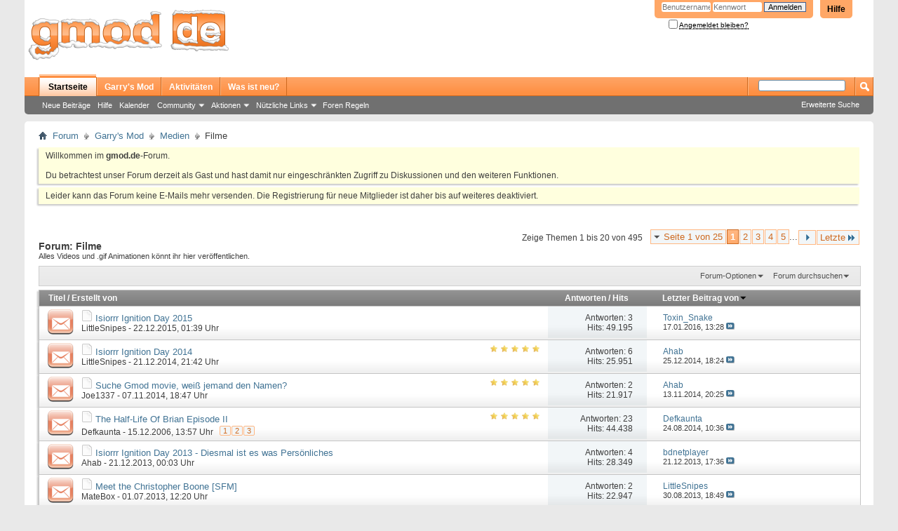

--- FILE ---
content_type: text/html; charset=utf-8
request_url: https://gmod.de/forums/74-Filme?s=4d6cfd8ee3730620eca7421d0d0a90b0
body_size: 15604
content:
<!DOCTYPE html PUBLIC "-//W3C//DTD XHTML 1.0 Transitional//EN" "http://www.w3.org/TR/xhtml1/DTD/xhtml1-transitional.dtd">
<html xmlns="http://www.w3.org/1999/xhtml" dir="ltr" lang="de" id="vbulletin_html">
<head>
	<meta http-equiv="Content-Type" content="text/html; charset=utf-8" />
<meta id="e_vb_meta_bburl" name="vb_meta_bburl" content="https://gmod.de" />
<base href="https://gmod.de/" /><!--[if IE]></base><![endif]-->
<meta name="generator" content="vBulletin 4.2.2" />
<meta http-equiv="X-UA-Compatible" content="IE=9" />

	<link rel="Shortcut Icon" href="favicon.ico" type="image/x-icon" />


		<meta name="keywords" content="Filme, garrys mod, gmod, steam, half-life 2 mod, lua scripting, stargate addon, stargate pack, wiremod, wireaddon, ulx, computerspiel, sandbox, sandkasten, physik spiel,  gmod mods, gmod addons, gmod.de" />
		<meta name="description" content="Alles Videos und .gif Animationen könnt ihr hier veröffentlichen." />





<script type="text/javascript">
<!--
	if (typeof YAHOO === 'undefined') // Load ALL YUI Local
	{
		document.write('<script type="text/javascript" src="https://scripts.gmod.de/yui/yuiloader-dom-event/yuiloader-dom-event.js?v=422"><\/script>');
		document.write('<script type="text/javascript" src="https://scripts.gmod.de/yui/connection/connection-min.js?v=422"><\/script>');
		var yuipath = 'clientscript/yui';
		var yuicombopath = '';
		var remoteyui = false;
	}
	else	// Load Rest of YUI remotely (where possible)
	{
		var yuipath = 'clientscript/yui';
		var yuicombopath = '';
		var remoteyui = true;
		if (!yuicombopath)
		{
			document.write('<script type="text/javascript" src="https://scripts.gmod.de/yui/connection/connection-min.js?v=422"><\/script>');
		}
	}
	var SESSIONURL = "s=69be4df8c0f0b6f7f241068bcaaf1df8&";
	var SECURITYTOKEN = "guest";
	var IMGDIR_MISC = "images/misc";
	var IMGDIR_BUTTON = "images/buttons";
	var vb_disable_ajax = parseInt("0", 10);
	var SIMPLEVERSION = "422";
	var BBURL = "https://gmod.de";
	var LOGGEDIN = 0 > 0 ? true : false;
	var THIS_SCRIPT = "forumdisplay";
	var RELPATH = "forums/74-Filme";
	var PATHS = {
		forum : "",
		cms   : "",
		blog  : ""
	};
	var AJAXBASEURL = "https://gmod.de/";
// -->
</script>
<script type="text/javascript" src="https://scripts.gmod.de/vbulletin-core.js?v=422"></script>



	<link rel="alternate" type="application/rss+xml" title="gmod.de RSS-Feed" href="https://gmod.de/external.php?type=RSS2" />
	
		<link rel="alternate" type="application/rss+xml" title="gmod.de - Filme - RSS-Feed" href="https://gmod.de/external.php?type=RSS2&amp;forumids=74" />
	



	<link rel="stylesheet" type="text/css" href="https://scripts.gmod.de/vbulletin_css/style00021l/main-rollup.css?d=1541841624" />
        

	<!--[if lt IE 8]>
	<link rel="stylesheet" type="text/css" href="https://scripts.gmod.de/vbulletin_css/style00021l/popupmenu-ie.css?d=1541841624" />
	<link rel="stylesheet" type="text/css" href="https://scripts.gmod.de/vbulletin_css/style00021l/vbulletin-ie.css?d=1541841624" />
	<link rel="stylesheet" type="text/css" href="https://scripts.gmod.de/vbulletin_css/style00021l/vbulletin-chrome-ie.css?d=1541841624" />
	<link rel="stylesheet" type="text/css" href="https://scripts.gmod.de/vbulletin_css/style00021l/vbulletin-formcontrols-ie.css?d=1541841624" />
	<link rel="stylesheet" type="text/css" href="https://scripts.gmod.de/vbulletin_css/style00021l/editor-ie.css?d=1541841624" />
	<![endif]-->

	<title>Filme</title>
	
	<script type="text/javascript" src="https://scripts.gmod.de/vbulletin_read_marker.js?v=422"></script>
	
	
		<link rel="stylesheet" type="text/css" href="https://scripts.gmod.de/vbulletin_css/style00021l/forumdisplay-rollup.css?d=1541841624" />
	

	<!--[if lt IE 8]>
	<script type="text/javascript" src="https://scripts.gmod.de/vbulletin-threadlist-ie.js?v=422"></script>
		<link rel="stylesheet" type="text/css" href="https://scripts.gmod.de/vbulletin_css/style00021l/toolsmenu-ie.css?d=1541841624" />
	<link rel="stylesheet" type="text/css" href="https://scripts.gmod.de/vbulletin_css/style00021l/forumbits-ie.css?d=1541841624" />
	<link rel="stylesheet" type="text/css" href="https://scripts.gmod.de/vbulletin_css/style00021l/forumdisplay-ie.css?d=1541841624" />
	<link rel="stylesheet" type="text/css" href="https://scripts.gmod.de/vbulletin_css/style00021l/threadlist-ie.css?d=1541841624" />
	<link rel="stylesheet" type="text/css" href="https://scripts.gmod.de/vbulletin_css/style00021l/options-ie.css?d=1541841624" />
	<![endif]-->
	<link rel="stylesheet" type="text/css" href="https://scripts.gmod.de/vbulletin_css/style00021l/additional.css?d=1541841624" />

</head>

<body>




<div class="above_body"> <!-- closing tag is in template navbar -->
<div id="header" class="floatcontainer doc_header">
	<div><a name="top" href="forum.php?s=69be4df8c0f0b6f7f241068bcaaf1df8" class="logo-image"><img src="https://images.gmod.de/gmodde/logo.png" alt="gmod.de - Powered by vBulletin" /></a></div>
	<div id="toplinks" class="toplinks">
		
			<ul class="nouser">
			
				<li><a rel="help" href="faq.php?s=69be4df8c0f0b6f7f241068bcaaf1df8">Hilfe</a></li>
				<li>
			<script type="text/javascript" src="https://scripts.gmod.de/vbulletin_md5.js?v=422"></script>
			<form id="navbar_loginform" action="login.php?s=69be4df8c0f0b6f7f241068bcaaf1df8&amp;do=login" method="post" onsubmit="md5hash(vb_login_password, vb_login_md5password, vb_login_md5password_utf, 0)">
				<fieldset id="logindetails" class="logindetails">
					<div>
						<div>
					<input type="text" class="textbox default-value" name="vb_login_username" id="navbar_username" size="10" accesskey="u" tabindex="101" value="Benutzername" />
					<input type="password" class="textbox" tabindex="102" name="vb_login_password" id="navbar_password" size="10" />
					<input type="text" class="textbox default-value" tabindex="102" name="vb_login_password_hint" id="navbar_password_hint" size="10" value="Kennwort" style="display:none;" />
					<input type="submit" class="loginbutton" tabindex="104" value="Anmelden" title="Geben Sie zur Anmeldung Ihren Benutzernamen und Ihr Kennwort in die dafür vorgesehenen Textfelder ein oder klicken Sie auf die 'Registrieren'-Schaltfläche, um ein neues Benutzerkonto anzulegen." accesskey="s" />
						</div>
					</div>
				</fieldset>
				<div id="remember" class="remember">
					<label for="cb_cookieuser_navbar"><input type="checkbox" name="cookieuser" value="1" id="cb_cookieuser_navbar" class="cb_cookieuser_navbar" accesskey="c" tabindex="103" /> <acronym style="border-bottom: 1px dotted #000000; cursor: help;" title="Sie bleiben angemeldet, bis Sie sich selbst abmelden.">Angemeldet bleiben?</acronym></label>
				</div>

				<input type="hidden" name="s" value="69be4df8c0f0b6f7f241068bcaaf1df8" />
				<input type="hidden" name="securitytoken" value="guest" />
				<input type="hidden" name="do" value="login" />
				<input type="hidden" name="vb_login_md5password" />
				<input type="hidden" name="vb_login_md5password_utf" />
			</form>
			<script type="text/javascript">
			YAHOO.util.Dom.setStyle('navbar_password_hint', "display", "inline");
			YAHOO.util.Dom.setStyle('navbar_password', "display", "none");
			vB_XHTML_Ready.subscribe(function()
			{
			//
				YAHOO.util.Event.on('navbar_username', "focus", navbar_username_focus);
				YAHOO.util.Event.on('navbar_username', "blur", navbar_username_blur);
				YAHOO.util.Event.on('navbar_password_hint', "focus", navbar_password_hint);
				YAHOO.util.Event.on('navbar_password', "blur", navbar_password);
			});
			
			function navbar_username_focus(e)
			{
			//
				var textbox = YAHOO.util.Event.getTarget(e);
				if (textbox.value == 'Benutzername')
				{
				//
					textbox.value='';
					textbox.style.color='#000000';
				}
			}

			function navbar_username_blur(e)
			{
			//
				var textbox = YAHOO.util.Event.getTarget(e);
				if (textbox.value == '')
				{
				//
					textbox.value='Benutzername';
					textbox.style.color='#777777';
				}
			}
			
			function navbar_password_hint(e)
			{
			//
				var textbox = YAHOO.util.Event.getTarget(e);
				
				YAHOO.util.Dom.setStyle('navbar_password_hint', "display", "none");
				YAHOO.util.Dom.setStyle('navbar_password', "display", "inline");
				YAHOO.util.Dom.get('navbar_password').focus();
			}

			function navbar_password(e)
			{
			//
				var textbox = YAHOO.util.Event.getTarget(e);
				
				if (textbox.value == '')
				{
					YAHOO.util.Dom.setStyle('navbar_password_hint', "display", "inline");
					YAHOO.util.Dom.setStyle('navbar_password', "display", "none");
				}
			}
			</script>
				</li>
				
			</ul>
		
	</div>
	<div class="ad_global_header">
		
		
	</div>
	<hr />
</div>

<div id="navbar" class="navbar">
	<ul id="navtabs" class="navtabs floatcontainer">
		
		
	
		<li class="selected" id="vbtab_forum">
			<a class="navtab" href="forum.php?s=69be4df8c0f0b6f7f241068bcaaf1df8">Startseite</a>
		</li>
		
		
			<ul class="floatcontainer">
				
					
						
							<li id="vbflink_newposts"><a href="search.php?s=69be4df8c0f0b6f7f241068bcaaf1df8&amp;do=getnew&amp;contenttype=vBForum_Post">Neue Beiträge</a></li>
						
					
				
					
						
							<li id="vbflink_faq"><a href="faq.php?s=69be4df8c0f0b6f7f241068bcaaf1df8">Hilfe</a></li>
						
					
				
					
						
							<li id="vbflink_calendar"><a href="calendar.php?s=69be4df8c0f0b6f7f241068bcaaf1df8">Kalender</a></li>
						
					
				
					
						<li class="popupmenu" id="vbmenu_community">
							<a href="javascript://" class="popupctrl">Community</a>
							<ul class="popupbody popuphover">
								
									<li id="vbclink_members"><a href="memberlist.php?s=69be4df8c0f0b6f7f241068bcaaf1df8">Benutzerliste</a></li>
								
							</ul>
						</li>
					
				
					
						<li class="popupmenu" id="vbmenu_actions">
							<a href="javascript://" class="popupctrl">Aktionen</a>
							<ul class="popupbody popuphover">
								
									<li id="vbalink_mfr"><a href="forumdisplay.php?s=69be4df8c0f0b6f7f241068bcaaf1df8&amp;do=markread&amp;markreadhash=guest">Alle Foren als gelesen markieren</a></li>
								
							</ul>
						</li>
					
				
					
						<li class="popupmenu" id="vbmenu_qlinks">
							<a href="javascript://" class="popupctrl">Nützliche Links</a>
							<ul class="popupbody popuphover">
								
									<li id="vbqlink_posts"><a href="search.php?s=69be4df8c0f0b6f7f241068bcaaf1df8&amp;do=getdaily&amp;contenttype=vBForum_Post">Heutige Beiträge</a></li>
								
									<li id="vbqlink_leaders"><a href="showgroups.php?s=69be4df8c0f0b6f7f241068bcaaf1df8">Forum-Mitarbeiter anzeigen </a></li>
								
							</ul>
						</li>
					
				
					
						
							<li id="vsafrules_link"><a href="misc.php??s=69be4df8c0f0b6f7f241068bcaaf1df8do=vsarules">Foren Regeln</a></li>
						
					
				
			</ul>
		

	
		<li  id="tab_nziw_422">
			<a class="navtab" href="https://gmod.de/forums/43-Garry-s-Mod">Garry's Mod</a>
		</li>
		
		

	
		<li  id="vbtab_activity">
			<a class="navtab" href="activity.php?s=69be4df8c0f0b6f7f241068bcaaf1df8">Aktivitäten</a>
		</li>
		
		

	
		<li  id="vbtab_whatsnew">
			<a class="navtab" href="search.php?s=69be4df8c0f0b6f7f241068bcaaf1df8&amp;do=getnew&contenttype=vBForum_Post">Was ist neu?</a>
		</li>
		
		

		
	</ul>
	
		<div id="globalsearch" class="globalsearch">
			<form action="search.php?s=69be4df8c0f0b6f7f241068bcaaf1df8&amp;do=process" method="post" id="navbar_search" class="navbar_search">
				
				<input type="hidden" name="securitytoken" value="guest" />
				<input type="hidden" name="do" value="process" />
				<span class="textboxcontainer"><span><input type="text" value="" name="query" class="textbox" tabindex="99"/></span></span>
				<span class="buttoncontainer"><span><input type="image" class="searchbutton" src="https://images.gmod.de/buttons/search.png" name="submit" onclick="document.getElementById('navbar_search').submit;" tabindex="100"/></span></span>
			</form>
			<ul class="navbar_advanced_search">
				<li><a href="search.php?s=69be4df8c0f0b6f7f241068bcaaf1df8&amp;search_type=1" accesskey="4">Erweiterte Suche</a></li>
				
			</ul>
		</div>
	
</div>
</div><!-- closing div for above_body -->

<div class="body_wrapper">
<div id="breadcrumb" class="breadcrumb">
	<ul class="floatcontainer">
		<li class="navbithome"><a href="index.php?s=69be4df8c0f0b6f7f241068bcaaf1df8" accesskey="1"><img src="https://images.gmod.de/misc/navbit-home.png" alt="Startseite" /></a></li>
		
	<li class="navbit"><a href="forum.php?s=69be4df8c0f0b6f7f241068bcaaf1df8">Forum</a></li>

	<li class="navbit"><a href="forums/43-Garry-s-Mod?s=69be4df8c0f0b6f7f241068bcaaf1df8">Garry's Mod</a></li>

	<li class="navbit"><a href="forums/50-Medien?s=69be4df8c0f0b6f7f241068bcaaf1df8">Medien</a></li>

		
	<li class="navbit lastnavbit"><span>Filme</span></li>

	</ul>
	<hr />
</div>

 



	<form action="profile.php?do=dismissnotice" method="post" id="notices" class="notices">
		<input type="hidden" name="do" value="dismissnotice" />
		<input type="hidden" name="s" value="s=69be4df8c0f0b6f7f241068bcaaf1df8&amp;" />
		<input type="hidden" name="securitytoken" value="guest" />
		<input type="hidden" id="dismiss_notice_hidden" name="dismiss_noticeid" value="" />
		<input type="hidden" name="url" value="" />
		<ol>
			<li class="restore" id="navbar_notice_1">
	
	Willkommen im <strong>gmod.de</strong>-Forum. <br /><br />Du betrachtest unser Forum derzeit als Gast und hast damit nur eingeschr&auml;nkten Zugriff zu Diskussionen und den weiteren Funktionen.
</li><li class="restore" id="navbar_notice_18">
	
	Leider kann das Forum keine E-Mails mehr versenden.

Die Registrierung für neue Mitglieder ist daher bis auf weiteres deaktiviert.
</li>
		</ol>
	</form>




<div id="above_threadlist" class="above_threadlist">

	
	<div class="threadpagenav">
		<form action="forums/74-Filme/page5?s=69be4df8c0f0b6f7f241068bcaaf1df8" method="get" class="pagination popupmenu nohovermenu">
<input type="hidden" name="f" value="74" /><input type="hidden" name="s" value="69be4df8c0f0b6f7f241068bcaaf1df8" />
	
		<span><a href="javascript://" class="popupctrl">Seite 1 von 25</a></span>
		
		
		
		<span class="selected"><a href="javascript://" title="Ergebnis 1 bis 20 von 495">1</a></span><span><a href="forums/74-Filme/page2?s=69be4df8c0f0b6f7f241068bcaaf1df8" title="Zeige Ergebnis 21 bis 40 von 495">2</a></span><span><a href="forums/74-Filme/page3?s=69be4df8c0f0b6f7f241068bcaaf1df8" title="Zeige Ergebnis 41 bis 60 von 495">3</a></span><span><a href="forums/74-Filme/page4?s=69be4df8c0f0b6f7f241068bcaaf1df8" title="Zeige Ergebnis 61 bis 80 von 495">4</a></span><span><a href="forums/74-Filme/page5?s=69be4df8c0f0b6f7f241068bcaaf1df8" title="Zeige Ergebnis 81 bis 100 von 495">5</a></span>
		
		<span class="separator">...</span>
		
		
		<span class="prev_next"><a rel="next" href="forums/74-Filme/page2?s=69be4df8c0f0b6f7f241068bcaaf1df8" title="Nächste Seite - Ergebnis 21 bis 40 von 495"><img src="https://images.gmod.de/pagination/next-right.png" alt="Nächste" /></a></span>
		
		
		<span class="first_last"><a href="forums/74-Filme/page25?s=69be4df8c0f0b6f7f241068bcaaf1df8" title="Letzte Seite - Ergebnis 481 bis 495 von 495">Letzte<img src="https://images.gmod.de/pagination/last-right.png" alt="Letzte" /></a></span>
		
	
	<ul class="popupbody popuphover">
		<li class="formsubmit jumptopage"><label>Gehe zu Seite: <input type="text" name="page" size="4" /></label> <input type="submit" class="button" value="Los" /></li>
	</ul>
</form>
		<div id="threadpagestats" class="threadpagestats">Zeige Themen 1 bis 20 von 495</div>
	</div>
	
</div>
<div id="pagetitle" class="pagetitle">
	<h1>Forum: <span class="forumtitle">Filme</span></h1>
	<p class="description">Alles Videos und .gif Animationen könnt ihr hier veröffentlichen.</p>
</div>

	
	<div id="above_threadlist_controls" class="above_threadlist_controls toolsmenu">
		<div>
		<ul class="popupgroup forumdisplaypopups" id="forumdisplaypopups">
			<li class="popupmenu nohovermenu" id="forumtools">
				<h6><a href="javascript://" class="popupctrl" rel="nofollow">Forum-Optionen</a></h6>
				<ul class="popupbody popuphover">
					
						<li>
							<a href="forumdisplay.php?s=69be4df8c0f0b6f7f241068bcaaf1df8&amp;do=markread&amp;f=74&amp;markreadhash=guest" rel="nofollow" onclick="return mark_forum_and_threads_read(74);">
								Dieses Forum als gelesen markieren
							</a>
						</li>
						
					<li><a href="forums/50-Medien?s=69be4df8c0f0b6f7f241068bcaaf1df8" rel="nofollow">Eine Ebene nach oben</a></li>
				</ul>
			</li>
                        
			<li class="popupmenu nohovermenu forumsearch menusearch" id="forumsearch">
				<h6><a href="javascript://" class="popupctrl">Forum durchsuchen</a></h6>
				<form action="search.php?do=process" method="get">
				<ul class="popupbody popuphover">
					<li>
						<input type="text" class="searchbox" name="q" value="Suchen..." />
						<input type="submit" class="button" value="Suchen" />
					</li>
					<li class="formsubmit" id="popupsearch">
						<div class="submitoptions">
							<label><input type="radio" name="showposts" value="0" checked="checked" /> Zeige Themen</label>
							<label><input type="radio" name="showposts" value="1" /> Zeige Beiträge</label>
						</div>
						<div class="advancedsearchlink"><a href="search.php?s=69be4df8c0f0b6f7f241068bcaaf1df8&amp;search_type=1&amp;contenttype=vBForum_Post&amp;forumchoice[]=74" rel="nofollow">Erweiterte Suche</a></div>

					</li>
				</ul>
				<input type="hidden" name="s" value="69be4df8c0f0b6f7f241068bcaaf1df8" />
				<input type="hidden" name="securitytoken" value="guest" />
				<input type="hidden" name="do" value="process" />
				<input type="hidden" name="contenttype" value="vBForum_Post" />
				<input type="hidden" name="forumchoice[]" value="74" />
				<input type="hidden" name="childforums" value="1" />
				<input type="hidden" name="exactname" value="1" />
				</form>
			</li>
			



		</ul>
			
		</div>
	</div>
	






<div id="threadlist" class="threadlist">
	<form id="thread_inlinemod_form" action="inlinemod.php?forumid=74" method="post">
		<h2 class="hidden">Themen im Forum</h2>

		<div>
			<div class="threadlisthead table">
				<div>
				<span class="threadinfo">
					<span class="threadtitle">
						<a href="forums/74-Filme?s=69be4df8c0f0b6f7f241068bcaaf1df8&amp;sort=title&amp;order=asc" rel="nofollow">Titel</a> /
						<a href="forums/74-Filme?s=69be4df8c0f0b6f7f241068bcaaf1df8&amp;sort=postusername&amp;order=asc" rel="nofollow">Erstellt von</a>
					</span>
				</span>
				

					<span class="threadstats td"><a href="forums/74-Filme?s=69be4df8c0f0b6f7f241068bcaaf1df8&amp;sort=replycount&amp;order=desc" rel="nofollow">Antworten</a> / <a href="forums/74-Filme?s=69be4df8c0f0b6f7f241068bcaaf1df8&amp;sort=views&amp;order=desc" rel="nofollow">Hits</a></span>
					<span class="threadlastpost td"><a href="forums/74-Filme?s=69be4df8c0f0b6f7f241068bcaaf1df8&amp;sort=lastpost&amp;order=asc" rel="nofollow">Letzter Beitrag von<img class="sortarrow" src="https://images.gmod.de/buttons/sortarrow-asc.png" alt="Sortierung umkehren" border="0" /></a></span>
					
				
				</div>
			</div>

			
			
				<ol id="threads" class="threads">
					<li class="threadbit hot" id="thread_37118">
	<div class="rating0 nonsticky">
		<div class="threadinfo" title="Ich hab altes Material vom Ahab und Smipes Zeitreise 2 genommen 
Mir blieb nichts anderes ürbig. 
 
 
 
Noch nie zuvor gesehenes uralt Material zusammengeschnitten in 5 Minuten. 
 
Enjoy 
 
(Video is noch am Verarbeiten oder so)">
			<!--  status icon block -->
			<a class="threadstatus" rel="vB::AJAX" ></a>

			<!-- title / author block -->
			<div class="inner">
				<h3 class="threadtitle">
                    	

                    
                            <img src="https://images.gmod.de/gmodde/icons/standard.png" alt="" border="0" />
                    

					
                                        
 					
                	<a class="title" href="threads/37118-Isiorrr-Ignition-Day-2015?s=69be4df8c0f0b6f7f241068bcaaf1df8" id="thread_title_37118">Isiorrr Ignition Day 2015</a>
				</h3>

				<div class="threadmeta">				
					<div class="author">
												
						
							<span class="label"><a href="members/708-LittleSnipes?s=69be4df8c0f0b6f7f241068bcaaf1df8" class="username understate" title="Erstellt von LittleSnipes (22.12.2015 um 01:39 Uhr)">LittleSnipes</a>&nbsp;-&nbsp;22.12.2015,&nbsp;01:39 Uhr</span>
						
						
						
						<!-- iconinfo -->
						<div class="threaddetails td">
							<div class="threaddetailicons">
								
								
								
								
								
								
							</div>
						</div>
					</div>
					
				</div>

			</div>
		</div>
		
		<!-- threadstats -->
		
		<ul class="threadstats td alt" title="">
			
				<li>Antworten: <a href="misc.php?do=whoposted&amp;t=37118" onclick="who(37118); return false;" class="understate">3</a></li>
				<li>Hits: 49.195</li>
			
			<li class="hidden">Bewertung0 / 5</li>
		</ul>
							
		<!-- lastpost -->
		<dl class="threadlastpost td">
		
			<dt class="lastpostby hidden">Letzter Beitrag von</dt>
			<dd><div class="popupmenu memberaction">
	<a class="username offline popupctrl" href="members/3284-Toxin_Snake?s=69be4df8c0f0b6f7f241068bcaaf1df8" title="Toxin_Snake ist offline"><strong>Toxin_Snake</strong></a>
	<ul class="popupbody popuphover memberaction_body">
		<li class="left">
			<a href="members/3284-Toxin_Snake?s=69be4df8c0f0b6f7f241068bcaaf1df8" class="siteicon_profile">
				Profil
			</a>
		</li>
		
		<li class="right">
			<a href="search.php?s=69be4df8c0f0b6f7f241068bcaaf1df8&amp;do=finduser&amp;userid=3284&amp;contenttype=vBForum_Post&amp;showposts=1" class="siteicon_forum" rel="nofollow">
				Beiträge anzeigen
			</a>
		</li>
		
		
		<li class="left">
			<a href="private.php?s=69be4df8c0f0b6f7f241068bcaaf1df8&amp;do=newpm&amp;u=3284" class="siteicon_message" rel="nofollow">
				Private Nachricht
			</a>
		</li>
		
		
		
		
		
		
		

		

		
		
	</ul>
</div></dd>
			<dd>17.01.2016, <span class="time">13:28</span>
			<a href="threads/37118-Isiorrr-Ignition-Day-2015?s=69be4df8c0f0b6f7f241068bcaaf1df8&amp;p=517515#post517515" class="lastpostdate understate" title="Gehe zum letzten Beitrag"><img src="https://images.gmod.de/buttons/lastpost-right.png" alt="Gehe zum letzten Beitrag" /></a>
			</dd>
		
		</dl>

		
		
		
		
	</div>
</li><li class="threadbit hot" id="thread_36906">
	<div class="rating5 nonsticky">
		<div class="threadinfo" title="Hauptfilm: 
 
 
 
Damit wäre das auch wieder erledigt 
 
MfG 
 
Captain Ahab, Beast und Smipes.">
			<!--  status icon block -->
			<a class="threadstatus" rel="vB::AJAX" ></a>

			<!-- title / author block -->
			<div class="inner">
				<h3 class="threadtitle">
                    	

                    
                            <img src="https://images.gmod.de/gmodde/icons/standard.png" alt="" border="0" />
                    

					
                                        
 					
                	<a class="title" href="threads/36906-Isiorrr-Ignition-Day-2014?s=69be4df8c0f0b6f7f241068bcaaf1df8" id="thread_title_36906">Isiorrr Ignition Day 2014</a>
				</h3>

				<div class="threadmeta">				
					<div class="author">
												
						
							<span class="label"><a href="members/708-LittleSnipes?s=69be4df8c0f0b6f7f241068bcaaf1df8" class="username understate" title="Erstellt von LittleSnipes (21.12.2014 um 21:42 Uhr)">LittleSnipes</a>&nbsp;-&nbsp;21.12.2014,&nbsp;21:42 Uhr</span>
						
						
						
						<!-- iconinfo -->
						<div class="threaddetails td">
							<div class="threaddetailicons">
								
								
								
								
								
								
							</div>
						</div>
					</div>
					
				</div>

			</div>
		</div>
		
		<!-- threadstats -->
		
		<ul class="threadstats td alt" title="">
			
				<li>Antworten: <a href="misc.php?do=whoposted&amp;t=36906" onclick="who(36906); return false;" class="understate">6</a></li>
				<li>Hits: 25.951</li>
			
			<li class="hidden">Bewertung5 / 5</li>
		</ul>
							
		<!-- lastpost -->
		<dl class="threadlastpost td">
		
			<dt class="lastpostby hidden">Letzter Beitrag von</dt>
			<dd><div class="popupmenu memberaction">
	<a class="username offline popupctrl" href="members/948-Ahab?s=69be4df8c0f0b6f7f241068bcaaf1df8" title="Ahab ist offline"><strong>Ahab</strong></a>
	<ul class="popupbody popuphover memberaction_body">
		<li class="left">
			<a href="members/948-Ahab?s=69be4df8c0f0b6f7f241068bcaaf1df8" class="siteicon_profile">
				Profil
			</a>
		</li>
		
		<li class="right">
			<a href="search.php?s=69be4df8c0f0b6f7f241068bcaaf1df8&amp;do=finduser&amp;userid=948&amp;contenttype=vBForum_Post&amp;showposts=1" class="siteicon_forum" rel="nofollow">
				Beiträge anzeigen
			</a>
		</li>
		
		
		<li class="left">
			<a href="private.php?s=69be4df8c0f0b6f7f241068bcaaf1df8&amp;do=newpm&amp;u=948" class="siteicon_message" rel="nofollow">
				Private Nachricht
			</a>
		</li>
		
		
		
		
		
		
		

		

		
		
	</ul>
</div></dd>
			<dd>25.12.2014, <span class="time">18:24</span>
			<a href="threads/36906-Isiorrr-Ignition-Day-2014?s=69be4df8c0f0b6f7f241068bcaaf1df8&amp;p=516287#post516287" class="lastpostdate understate" title="Gehe zum letzten Beitrag"><img src="https://images.gmod.de/buttons/lastpost-right.png" alt="Gehe zum letzten Beitrag" /></a>
			</dd>
		
		</dl>

		
		
		
		
	</div>
</li><li class="threadbit hot" id="thread_36880">
	<div class="rating5 nonsticky">
		<div class="threadinfo" title="Hallo, 
 
ich bin auf der Suche nach einem Gmod Movie, weiß den Titel davon aber leider nicht mehr. Ich kann nur grob beschreiben worum es ging und hoffen, dass es einer von euch kennt: 
 
also es geht um 2 NPCs die bei cs_office vor den Rechnern...">
			<!--  status icon block -->
			<a class="threadstatus" rel="vB::AJAX" ></a>

			<!-- title / author block -->
			<div class="inner">
				<h3 class="threadtitle">
                    	

                    
                            <img src="https://images.gmod.de/gmodde/icons/standard.png" alt="" border="0" />
                    

					
                                        
 					
                	<a class="title" href="threads/36880-Suche-Gmod-movie-weiß-jemand-den-Namen?s=69be4df8c0f0b6f7f241068bcaaf1df8" id="thread_title_36880">Suche Gmod movie, weiß jemand den Namen?</a>
				</h3>

				<div class="threadmeta">				
					<div class="author">
												
						
							<span class="label"><a href="members/14945-Joe1337?s=69be4df8c0f0b6f7f241068bcaaf1df8" class="username understate" title="Erstellt von Joe1337 (07.11.2014 um 18:47 Uhr)">Joe1337</a>&nbsp;-&nbsp;07.11.2014,&nbsp;18:47 Uhr</span>
						
						
						
						<!-- iconinfo -->
						<div class="threaddetails td">
							<div class="threaddetailicons">
								
								
								
								
								
								
							</div>
						</div>
					</div>
					
				</div>

			</div>
		</div>
		
		<!-- threadstats -->
		
		<ul class="threadstats td alt" title="">
			
				<li>Antworten: <a href="misc.php?do=whoposted&amp;t=36880" onclick="who(36880); return false;" class="understate">2</a></li>
				<li>Hits: 21.917</li>
			
			<li class="hidden">Bewertung5 / 5</li>
		</ul>
							
		<!-- lastpost -->
		<dl class="threadlastpost td">
		
			<dt class="lastpostby hidden">Letzter Beitrag von</dt>
			<dd><div class="popupmenu memberaction">
	<a class="username offline popupctrl" href="members/948-Ahab?s=69be4df8c0f0b6f7f241068bcaaf1df8" title="Ahab ist offline"><strong>Ahab</strong></a>
	<ul class="popupbody popuphover memberaction_body">
		<li class="left">
			<a href="members/948-Ahab?s=69be4df8c0f0b6f7f241068bcaaf1df8" class="siteicon_profile">
				Profil
			</a>
		</li>
		
		<li class="right">
			<a href="search.php?s=69be4df8c0f0b6f7f241068bcaaf1df8&amp;do=finduser&amp;userid=948&amp;contenttype=vBForum_Post&amp;showposts=1" class="siteicon_forum" rel="nofollow">
				Beiträge anzeigen
			</a>
		</li>
		
		
		<li class="left">
			<a href="private.php?s=69be4df8c0f0b6f7f241068bcaaf1df8&amp;do=newpm&amp;u=948" class="siteicon_message" rel="nofollow">
				Private Nachricht
			</a>
		</li>
		
		
		
		
		
		
		

		

		
		
	</ul>
</div></dd>
			<dd>13.11.2014, <span class="time">20:25</span>
			<a href="threads/36880-Suche-Gmod-movie-weiß-jemand-den-Namen?s=69be4df8c0f0b6f7f241068bcaaf1df8&amp;p=516100#post516100" class="lastpostdate understate" title="Gehe zum letzten Beitrag"><img src="https://images.gmod.de/buttons/lastpost-right.png" alt="Gehe zum letzten Beitrag" /></a>
			</dd>
		
		</dl>

		
		
		
		
	</div>
</li><li class="threadbit hot" id="thread_6264">
	<div class="rating5 nonsticky">
		<div class="threadinfo" title="So! Endlich ist sie fertig: Die 2. Episode meiner &quot;Half-Life of Brian&quot; Serie. Viel Spaß beim anschauen ;) . 
 
Ps.: Jaja ich hab schon wieder vergessen das Wasserzeichen zu entfernen, shame on me! :D achso und postet bitte eure Kommentare.Danke:)  
...">
			<!--  status icon block -->
			<a class="threadstatus" rel="vB::AJAX" ></a>

			<!-- title / author block -->
			<div class="inner">
				<h3 class="threadtitle">
                    	

                    
                            <img src="https://images.gmod.de/gmodde/icons/standard.png" alt="" border="0" />
                    

					
                                        
 					
                	<a class="title" href="threads/6264-The-Half-Life-Of-Brian-Episode-II?s=69be4df8c0f0b6f7f241068bcaaf1df8" id="thread_title_6264">The Half-Life Of Brian Episode II</a>
				</h3>

				<div class="threadmeta">				
					<div class="author">
												
						
							<span class="label"><a href="members/1367-Defkaunta?s=69be4df8c0f0b6f7f241068bcaaf1df8" class="username understate" title="Erstellt von Defkaunta (15.12.2006 um 13:57 Uhr)">Defkaunta</a>&nbsp;-&nbsp;15.12.2006,&nbsp;13:57 Uhr</span>
						
						
						
							<dl class="pagination" id="pagination_threadbit_6264">
								<dt class="label">3 Seiten <span class="separator">&bull;</span></dt>
								<dd>
									 <span><a href="threads/6264-The-Half-Life-Of-Brian-Episode-II?s=69be4df8c0f0b6f7f241068bcaaf1df8">1</a></span> <span><a href="threads/6264-The-Half-Life-Of-Brian-Episode-II/page2?s=69be4df8c0f0b6f7f241068bcaaf1df8">2</a></span> <span><a href="threads/6264-The-Half-Life-Of-Brian-Episode-II/page3?s=69be4df8c0f0b6f7f241068bcaaf1df8">3</a></span>
									
								</dd>
							</dl>
						
						<!-- iconinfo -->
						<div class="threaddetails td">
							<div class="threaddetailicons">
								
								
								
								
								
								
							</div>
						</div>
					</div>
					
				</div>

			</div>
		</div>
		
		<!-- threadstats -->
		
		<ul class="threadstats td alt" title="">
			
				<li>Antworten: <a href="misc.php?do=whoposted&amp;t=6264" onclick="who(6264); return false;" class="understate">23</a></li>
				<li>Hits: 44.438</li>
			
			<li class="hidden">Bewertung5 / 5</li>
		</ul>
							
		<!-- lastpost -->
		<dl class="threadlastpost td">
		
			<dt class="lastpostby hidden">Letzter Beitrag von</dt>
			<dd><div class="popupmenu memberaction">
	<a class="username offline popupctrl" href="members/1367-Defkaunta?s=69be4df8c0f0b6f7f241068bcaaf1df8" title="Defkaunta ist offline"><strong>Defkaunta</strong></a>
	<ul class="popupbody popuphover memberaction_body">
		<li class="left">
			<a href="members/1367-Defkaunta?s=69be4df8c0f0b6f7f241068bcaaf1df8" class="siteicon_profile">
				Profil
			</a>
		</li>
		
		<li class="right">
			<a href="search.php?s=69be4df8c0f0b6f7f241068bcaaf1df8&amp;do=finduser&amp;userid=1367&amp;contenttype=vBForum_Post&amp;showposts=1" class="siteicon_forum" rel="nofollow">
				Beiträge anzeigen
			</a>
		</li>
		
		
		<li class="left">
			<a href="private.php?s=69be4df8c0f0b6f7f241068bcaaf1df8&amp;do=newpm&amp;u=1367" class="siteicon_message" rel="nofollow">
				Private Nachricht
			</a>
		</li>
		
		
		
		
		
		
		

		

		
		
	</ul>
</div></dd>
			<dd>24.08.2014, <span class="time">10:36</span>
			<a href="threads/6264-The-Half-Life-Of-Brian-Episode-II?s=69be4df8c0f0b6f7f241068bcaaf1df8&amp;p=515626#post515626" class="lastpostdate understate" title="Gehe zum letzten Beitrag"><img src="https://images.gmod.de/buttons/lastpost-right.png" alt="Gehe zum letzten Beitrag" /></a>
			</dd>
		
		</dl>

		
		
		
		
	</div>
</li><li class="threadbit hot" id="thread_36561">
	<div class="rating0 nonsticky">
		<div class="threadinfo" title="Immer am 21.12. machen wir unseren Isiorrr Ignition Day! 
Dieses Jahr ist es was Persönliches! 
 
Auszug aus dem FdV Archiv: 
&quot;Heute ist isiorrrr-ignition-day, lasst uns feiern und daran denken wie dieser Feiertag entstand! 
 
 
!DasSnipeski...">
			<!--  status icon block -->
			<a class="threadstatus" rel="vB::AJAX" ></a>

			<!-- title / author block -->
			<div class="inner">
				<h3 class="threadtitle">
                    	

                    
                            <img src="https://images.gmod.de/gmodde/icons/standard.png" alt="" border="0" />
                    

					
                                        
 					
                	<a class="title" href="threads/36561-Isiorrr-Ignition-Day-2013-Diesmal-ist-es-was-Persönliches?s=69be4df8c0f0b6f7f241068bcaaf1df8" id="thread_title_36561">Isiorrr Ignition Day 2013 - Diesmal ist es was Persönliches</a>
				</h3>

				<div class="threadmeta">				
					<div class="author">
												
						
							<span class="label"><a href="members/948-Ahab?s=69be4df8c0f0b6f7f241068bcaaf1df8" class="username understate" title="Erstellt von Ahab (21.12.2013 um 00:03 Uhr)">Ahab</a>&nbsp;-&nbsp;21.12.2013,&nbsp;00:03 Uhr</span>
						
						
						
						<!-- iconinfo -->
						<div class="threaddetails td">
							<div class="threaddetailicons">
								
								
								
								
								
								
							</div>
						</div>
					</div>
					
				</div>

			</div>
		</div>
		
		<!-- threadstats -->
		
		<ul class="threadstats td alt" title="">
			
				<li>Antworten: <a href="misc.php?do=whoposted&amp;t=36561" onclick="who(36561); return false;" class="understate">4</a></li>
				<li>Hits: 28.349</li>
			
			<li class="hidden">Bewertung0 / 5</li>
		</ul>
							
		<!-- lastpost -->
		<dl class="threadlastpost td">
		
			<dt class="lastpostby hidden">Letzter Beitrag von</dt>
			<dd><div class="popupmenu memberaction">
	<a class="username offline popupctrl" href="members/3151-bdnetplayer?s=69be4df8c0f0b6f7f241068bcaaf1df8" title="bdnetplayer ist offline"><strong>bdnetplayer</strong></a>
	<ul class="popupbody popuphover memberaction_body">
		<li class="left">
			<a href="members/3151-bdnetplayer?s=69be4df8c0f0b6f7f241068bcaaf1df8" class="siteicon_profile">
				Profil
			</a>
		</li>
		
		<li class="right">
			<a href="search.php?s=69be4df8c0f0b6f7f241068bcaaf1df8&amp;do=finduser&amp;userid=3151&amp;contenttype=vBForum_Post&amp;showposts=1" class="siteicon_forum" rel="nofollow">
				Beiträge anzeigen
			</a>
		</li>
		
		
		<li class="left">
			<a href="private.php?s=69be4df8c0f0b6f7f241068bcaaf1df8&amp;do=newpm&amp;u=3151" class="siteicon_message" rel="nofollow">
				Private Nachricht
			</a>
		</li>
		
		
		
		
		
		
		

		

		
		
	</ul>
</div></dd>
			<dd>21.12.2013, <span class="time">17:36</span>
			<a href="threads/36561-Isiorrr-Ignition-Day-2013-Diesmal-ist-es-was-Persönliches?s=69be4df8c0f0b6f7f241068bcaaf1df8&amp;p=512617#post512617" class="lastpostdate understate" title="Gehe zum letzten Beitrag"><img src="https://images.gmod.de/buttons/lastpost-right.png" alt="Gehe zum letzten Beitrag" /></a>
			</dd>
		
		</dl>

		
		
		
		
	</div>
</li><li class="threadbit hot" id="thread_36414">
	<div class="rating0 nonsticky">
		<div class="threadinfo" title="Es handelt sich hier um ein kurzes Video, welches aus schulischen Gründen gemacht wurde. 
Das Video basiert auf der Lektüre &quot;The Curious Incident of the dog in the Night-Time&quot; von Mark Haddon.">
			<!--  status icon block -->
			<a class="threadstatus" rel="vB::AJAX" ></a>

			<!-- title / author block -->
			<div class="inner">
				<h3 class="threadtitle">
                    	

                    
                            <img src="https://images.gmod.de/gmodde/icons/standard.png" alt="" border="0" />
                    

					
                                        
 					
                	<a class="title" href="threads/36414-Meet-the-Christopher-Boone-SFM?s=69be4df8c0f0b6f7f241068bcaaf1df8" id="thread_title_36414">Meet the Christopher Boone [SFM]</a>
				</h3>

				<div class="threadmeta">				
					<div class="author">
												
						
							<span class="label"><a href="members/13695-MateBox?s=69be4df8c0f0b6f7f241068bcaaf1df8" class="username understate" title="Erstellt von MateBox (01.07.2013 um 12:20 Uhr)">MateBox</a>&nbsp;-&nbsp;01.07.2013,&nbsp;12:20 Uhr</span>
						
						
						
						<!-- iconinfo -->
						<div class="threaddetails td">
							<div class="threaddetailicons">
								
								
								
								
								
								
							</div>
						</div>
					</div>
					
				</div>

			</div>
		</div>
		
		<!-- threadstats -->
		
		<ul class="threadstats td alt" title="">
			
				<li>Antworten: <a href="misc.php?do=whoposted&amp;t=36414" onclick="who(36414); return false;" class="understate">2</a></li>
				<li>Hits: 22.947</li>
			
			<li class="hidden">Bewertung0 / 5</li>
		</ul>
							
		<!-- lastpost -->
		<dl class="threadlastpost td">
		
			<dt class="lastpostby hidden">Letzter Beitrag von</dt>
			<dd><div class="popupmenu memberaction">
	<a class="username offline popupctrl" href="members/708-LittleSnipes?s=69be4df8c0f0b6f7f241068bcaaf1df8" title="LittleSnipes ist offline"><strong>LittleSnipes</strong></a>
	<ul class="popupbody popuphover memberaction_body">
		<li class="left">
			<a href="members/708-LittleSnipes?s=69be4df8c0f0b6f7f241068bcaaf1df8" class="siteicon_profile">
				Profil
			</a>
		</li>
		
		<li class="right">
			<a href="search.php?s=69be4df8c0f0b6f7f241068bcaaf1df8&amp;do=finduser&amp;userid=708&amp;contenttype=vBForum_Post&amp;showposts=1" class="siteicon_forum" rel="nofollow">
				Beiträge anzeigen
			</a>
		</li>
		
		
		<li class="left">
			<a href="private.php?s=69be4df8c0f0b6f7f241068bcaaf1df8&amp;do=newpm&amp;u=708" class="siteicon_message" rel="nofollow">
				Private Nachricht
			</a>
		</li>
		
		
		
		
		
		
		

		

		
		
	</ul>
</div></dd>
			<dd>30.08.2013, <span class="time">18:49</span>
			<a href="threads/36414-Meet-the-Christopher-Boone-SFM?s=69be4df8c0f0b6f7f241068bcaaf1df8&amp;p=511180#post511180" class="lastpostdate understate" title="Gehe zum letzten Beitrag"><img src="https://images.gmod.de/buttons/lastpost-right.png" alt="Gehe zum letzten Beitrag" /></a>
			</dd>
		
		</dl>

		
		
		
		
	</div>
</li><li class="threadbit hot" id="thread_36415">
	<div class="rating0 nonsticky">
		<div class="threadinfo" title="Hi, ich möchte zwei meiner Videos vorstellen. Beim ersten habe ich den Soundtrack von Trant (GameOne) &quot;Looten und Leveln&quot; verwendet und aus langeweile ein kurzes Video erstellt, da ich das original einfach nur unfassbar geil finde .) Das ist mein...">
			<!--  status icon block -->
			<a class="threadstatus" rel="vB::AJAX" ></a>

			<!-- title / author block -->
			<div class="inner">
				<h3 class="threadtitle">
                    	

                    
                            <img src="https://images.gmod.de/gmodde/icons/film.png" alt="Film" border="0" />
                    

					
                                        
 					
                	<a class="title" href="threads/36415-SFM-Looten-und-Leveln?s=69be4df8c0f0b6f7f241068bcaaf1df8" id="thread_title_36415">[SFM] Looten und Leveln</a>
				</h3>

				<div class="threadmeta">				
					<div class="author">
												
						
							<span class="label"><a href="members/13236-Eddman?s=69be4df8c0f0b6f7f241068bcaaf1df8" class="username understate" title="Erstellt von Eddman (01.07.2013 um 17:42 Uhr)">Eddman</a>&nbsp;-&nbsp;01.07.2013,&nbsp;17:42 Uhr</span>
						
						
						
						<!-- iconinfo -->
						<div class="threaddetails td">
							<div class="threaddetailicons">
								
								
								
								
								
								
							</div>
						</div>
					</div>
					
				</div>

			</div>
		</div>
		
		<!-- threadstats -->
		
		<ul class="threadstats td alt" title="">
			
				<li>Antworten: <a href="misc.php?do=whoposted&amp;t=36415" onclick="who(36415); return false;" class="understate">2</a></li>
				<li>Hits: 23.090</li>
			
			<li class="hidden">Bewertung0 / 5</li>
		</ul>
							
		<!-- lastpost -->
		<dl class="threadlastpost td">
		
			<dt class="lastpostby hidden">Letzter Beitrag von</dt>
			<dd><div class="popupmenu memberaction">
	<a class="username offline popupctrl" href="members/13236-Eddman?s=69be4df8c0f0b6f7f241068bcaaf1df8" title="Eddman ist offline"><strong>Eddman</strong></a>
	<ul class="popupbody popuphover memberaction_body">
		<li class="left">
			<a href="members/13236-Eddman?s=69be4df8c0f0b6f7f241068bcaaf1df8" class="siteicon_profile">
				Profil
			</a>
		</li>
		
		<li class="right">
			<a href="search.php?s=69be4df8c0f0b6f7f241068bcaaf1df8&amp;do=finduser&amp;userid=13236&amp;contenttype=vBForum_Post&amp;showposts=1" class="siteicon_forum" rel="nofollow">
				Beiträge anzeigen
			</a>
		</li>
		
		
		<li class="left">
			<a href="private.php?s=69be4df8c0f0b6f7f241068bcaaf1df8&amp;do=newpm&amp;u=13236" class="siteicon_message" rel="nofollow">
				Private Nachricht
			</a>
		</li>
		
		
		
		
		
		
		

		

		
		
	</ul>
</div></dd>
			<dd>03.07.2013, <span class="time">11:44</span>
			<a href="threads/36415-SFM-Looten-und-Leveln?s=69be4df8c0f0b6f7f241068bcaaf1df8&amp;p=509919#post509919" class="lastpostdate understate" title="Gehe zum letzten Beitrag"><img src="https://images.gmod.de/buttons/lastpost-right.png" alt="Gehe zum letzten Beitrag" /></a>
			</dd>
		
		</dl>

		
		
		
		
	</div>
</li><li class="threadbit hot" id="thread_36364">
	<div class="rating0 nonsticky">
		<div class="threadinfo" title="Reines Projekt aus langerweile. Wirklich Sinn des Filmes ist bisher ungeklärt.. ;D 
Aber da ich vor habe in Zukunft etwas mehr zu machen. ;) 
 
Kritik ist erwünscht. ;) 
 
 
 
Kleiner Fehler ist mir auch passiert, wer Ihn sieht darf Ihn behalten :D">
			<!--  status icon block -->
			<a class="threadstatus" rel="vB::AJAX" ></a>

			<!-- title / author block -->
			<div class="inner">
				<h3 class="threadtitle">
                    	

                    
                            <img src="https://images.gmod.de/gmodde/icons/standard.png" alt="" border="0" />
                    

					
                                        
 					
                	<a class="title" href="threads/36364-Normal-Day-Trailer?s=69be4df8c0f0b6f7f241068bcaaf1df8" id="thread_title_36364">Normal Day - Trailer</a>
				</h3>

				<div class="threadmeta">				
					<div class="author">
												
						
							<span class="label"><a href="members/6738-Frostdead?s=69be4df8c0f0b6f7f241068bcaaf1df8" class="username understate" title="Erstellt von Frostdead (11.05.2013 um 23:31 Uhr)">Frostdead</a>&nbsp;-&nbsp;11.05.2013,&nbsp;23:31 Uhr</span>
						
						
						
						<!-- iconinfo -->
						<div class="threaddetails td">
							<div class="threaddetailicons">
								
								
								
								
								
								
							</div>
						</div>
					</div>
					
				</div>

			</div>
		</div>
		
		<!-- threadstats -->
		
		<ul class="threadstats td alt" title="">
			
				<li>Antworten: <a href="misc.php?do=whoposted&amp;t=36364" onclick="who(36364); return false;" class="understate">2</a></li>
				<li>Hits: 20.806</li>
			
			<li class="hidden">Bewertung0 / 5</li>
		</ul>
							
		<!-- lastpost -->
		<dl class="threadlastpost td">
		
			<dt class="lastpostby hidden">Letzter Beitrag von</dt>
			<dd><div class="popupmenu memberaction">
	<a class="username offline popupctrl" href="members/6738-Frostdead?s=69be4df8c0f0b6f7f241068bcaaf1df8" title="Frostdead ist offline"><strong>Frostdead</strong></a>
	<ul class="popupbody popuphover memberaction_body">
		<li class="left">
			<a href="members/6738-Frostdead?s=69be4df8c0f0b6f7f241068bcaaf1df8" class="siteicon_profile">
				Profil
			</a>
		</li>
		
		<li class="right">
			<a href="search.php?s=69be4df8c0f0b6f7f241068bcaaf1df8&amp;do=finduser&amp;userid=6738&amp;contenttype=vBForum_Post&amp;showposts=1" class="siteicon_forum" rel="nofollow">
				Beiträge anzeigen
			</a>
		</li>
		
		
		<li class="left">
			<a href="private.php?s=69be4df8c0f0b6f7f241068bcaaf1df8&amp;do=newpm&amp;u=6738" class="siteicon_message" rel="nofollow">
				Private Nachricht
			</a>
		</li>
		
		
		
		
		
		
		

		

		
		
	</ul>
</div></dd>
			<dd>18.05.2013, <span class="time">18:58</span>
			<a href="threads/36364-Normal-Day-Trailer?s=69be4df8c0f0b6f7f241068bcaaf1df8&amp;p=508760#post508760" class="lastpostdate understate" title="Gehe zum letzten Beitrag"><img src="https://images.gmod.de/buttons/lastpost-right.png" alt="Gehe zum letzten Beitrag" /></a>
			</dd>
		
		</dl>

		
		
		
		
	</div>
</li><li class="threadbit hot" id="thread_36214">
	<div class="rating4 nonsticky">
		<div class="threadinfo" title="Immer am 21.12. machen wir unseren Isiorrr Ignition Day!  
Dieses Jahr ging der Tag sogar über eine Woche! 
 
Auszug aus dem FdV Archiv: 
&quot;Heute ist isiorrrr-ignition-day, lasst uns feiern und daran denken wie dieser Feiertag entstand! 
 
...">
			<!--  status icon block -->
			<a class="threadstatus" rel="vB::AJAX" ></a>

			<!-- title / author block -->
			<div class="inner">
				<h3 class="threadtitle">
                    	

                    
                            <img src="https://images.gmod.de/gmodde/icons/star.png" alt="Star" border="0" />
                    

					
                                        
 					
                	<a class="title" href="threads/36214-Isiorrr-Ignition-Day-2012?s=69be4df8c0f0b6f7f241068bcaaf1df8" id="thread_title_36214">Isiorrr Ignition Day 2012</a>
				</h3>

				<div class="threadmeta">				
					<div class="author">
												
						
							<span class="label"><a href="members/708-LittleSnipes?s=69be4df8c0f0b6f7f241068bcaaf1df8" class="username understate" title="Erstellt von LittleSnipes (31.12.2012 um 17:24 Uhr)">LittleSnipes</a>&nbsp;-&nbsp;31.12.2012,&nbsp;17:24 Uhr</span>
						
						
						
						<!-- iconinfo -->
						<div class="threaddetails td">
							<div class="threaddetailicons">
								
								
								
								
								
								
							</div>
						</div>
					</div>
					
				</div>

			</div>
		</div>
		
		<!-- threadstats -->
		
		<ul class="threadstats td alt" title="">
			
				<li>Antworten: <a href="misc.php?do=whoposted&amp;t=36214" onclick="who(36214); return false;" class="understate">7</a></li>
				<li>Hits: 24.709</li>
			
			<li class="hidden">Bewertung4 / 5</li>
		</ul>
							
		<!-- lastpost -->
		<dl class="threadlastpost td">
		
			<dt class="lastpostby hidden">Letzter Beitrag von</dt>
			<dd><div class="popupmenu memberaction">
	<a class="username offline popupctrl" href="members/482-Scarecrow?s=69be4df8c0f0b6f7f241068bcaaf1df8" title="Scarecrow ist offline"><strong>Scarecrow</strong></a>
	<ul class="popupbody popuphover memberaction_body">
		<li class="left">
			<a href="members/482-Scarecrow?s=69be4df8c0f0b6f7f241068bcaaf1df8" class="siteicon_profile">
				Profil
			</a>
		</li>
		
		<li class="right">
			<a href="search.php?s=69be4df8c0f0b6f7f241068bcaaf1df8&amp;do=finduser&amp;userid=482&amp;contenttype=vBForum_Post&amp;showposts=1" class="siteicon_forum" rel="nofollow">
				Beiträge anzeigen
			</a>
		</li>
		
		
		<li class="left">
			<a href="private.php?s=69be4df8c0f0b6f7f241068bcaaf1df8&amp;do=newpm&amp;u=482" class="siteicon_message" rel="nofollow">
				Private Nachricht
			</a>
		</li>
		
		
		
		
		
		
		

		

		
		
	</ul>
</div></dd>
			<dd>27.03.2013, <span class="time">00:26</span>
			<a href="threads/36214-Isiorrr-Ignition-Day-2012?s=69be4df8c0f0b6f7f241068bcaaf1df8&amp;p=507345#post507345" class="lastpostdate understate" title="Gehe zum letzten Beitrag"><img src="https://images.gmod.de/buttons/lastpost-right.png" alt="Gehe zum letzten Beitrag" /></a>
			</dd>
		
		</dl>

		
		
		
		
	</div>
</li><li class="threadbit hot" id="thread_36305">
	<div class="rating5 nonsticky">
		<div class="threadinfo" title="Unmittelbar nach der Vorführung dieses Filmchens habe ich ihm eine Munitionskiste mit nem Xbox 360 Controller (fürn PC) geschenkt. Seinen &quot;WTF&quot;-Blick werde ich so schnell nicht vergessen. :D">
			<!--  status icon block -->
			<a class="threadstatus" rel="vB::AJAX" ></a>

			<!-- title / author block -->
			<div class="inner">
				<h3 class="threadtitle">
                    	

                    
                            <img src="https://images.gmod.de/gmodde/icons/standard.png" alt="" border="0" />
                    

					
                                        
 					
                	<a class="title" href="threads/36305-Operation-Ammo-Box?s=69be4df8c0f0b6f7f241068bcaaf1df8" id="thread_title_36305">Operation Ammo Box</a>
				</h3>

				<div class="threadmeta">				
					<div class="author">
												
						
							<span class="label"><a href="members/482-Scarecrow?s=69be4df8c0f0b6f7f241068bcaaf1df8" class="username understate" title="Erstellt von Scarecrow (19.03.2013 um 15:33 Uhr)">Scarecrow</a>&nbsp;-&nbsp;19.03.2013,&nbsp;15:33 Uhr</span>
						
						
						
						<!-- iconinfo -->
						<div class="threaddetails td">
							<div class="threaddetailicons">
								
								
								
								
								
								
							</div>
						</div>
					</div>
					
				</div>

			</div>
		</div>
		
		<!-- threadstats -->
		
		<ul class="threadstats td alt" title="">
			
				<li>Antworten: <a href="misc.php?do=whoposted&amp;t=36305" onclick="who(36305); return false;" class="understate">2</a></li>
				<li>Hits: 22.131</li>
			
			<li class="hidden">Bewertung5 / 5</li>
		</ul>
							
		<!-- lastpost -->
		<dl class="threadlastpost td">
		
			<dt class="lastpostby hidden">Letzter Beitrag von</dt>
			<dd><div class="popupmenu memberaction">
	<a class="username offline popupctrl" href="members/482-Scarecrow?s=69be4df8c0f0b6f7f241068bcaaf1df8" title="Scarecrow ist offline"><strong>Scarecrow</strong></a>
	<ul class="popupbody popuphover memberaction_body">
		<li class="left">
			<a href="members/482-Scarecrow?s=69be4df8c0f0b6f7f241068bcaaf1df8" class="siteicon_profile">
				Profil
			</a>
		</li>
		
		<li class="right">
			<a href="search.php?s=69be4df8c0f0b6f7f241068bcaaf1df8&amp;do=finduser&amp;userid=482&amp;contenttype=vBForum_Post&amp;showposts=1" class="siteicon_forum" rel="nofollow">
				Beiträge anzeigen
			</a>
		</li>
		
		
		<li class="left">
			<a href="private.php?s=69be4df8c0f0b6f7f241068bcaaf1df8&amp;do=newpm&amp;u=482" class="siteicon_message" rel="nofollow">
				Private Nachricht
			</a>
		</li>
		
		
		
		
		
		
		

		

		
		
	</ul>
</div></dd>
			<dd>20.03.2013, <span class="time">14:52</span>
			<a href="threads/36305-Operation-Ammo-Box?s=69be4df8c0f0b6f7f241068bcaaf1df8&amp;p=507140#post507140" class="lastpostdate understate" title="Gehe zum letzten Beitrag"><img src="https://images.gmod.de/buttons/lastpost-right.png" alt="Gehe zum letzten Beitrag" /></a>
			</dd>
		
		</dl>

		
		
		
		
	</div>
</li><li class="threadbit hot" id="thread_36072">
	<div class="rating0 nonsticky">
		<div class="threadinfo" title="Noch 79 Tage 
 
http://www.youtube.com/watch?v=mtz5rZFbpxk 
 
Danke an A.I., dass er A.I. spielt.">
			<!--  status icon block -->
			<a class="threadstatus" rel="vB::AJAX" ></a>

			<!-- title / author block -->
			<div class="inner">
				<h3 class="threadtitle">
                    	

                    
                            <img src="https://images.gmod.de/gmodde/icons/world.png" alt="World" border="0" />
                    

					
                                        
 					
                	<a class="title" href="threads/36072-Isiorrr-Ignition-Day-79?s=69be4df8c0f0b6f7f241068bcaaf1df8" id="thread_title_36072">Isiorrr Ignition Day -79</a>
				</h3>

				<div class="threadmeta">				
					<div class="author">
												
						
							<span class="label"><a href="members/708-LittleSnipes?s=69be4df8c0f0b6f7f241068bcaaf1df8" class="username understate" title="Erstellt von LittleSnipes (03.10.2012 um 22:41 Uhr)">LittleSnipes</a>&nbsp;-&nbsp;03.10.2012,&nbsp;22:41 Uhr</span>
						
						
						
						<!-- iconinfo -->
						<div class="threaddetails td">
							<div class="threaddetailicons">
								
								
								
								
								
								
							</div>
						</div>
					</div>
					
				</div>

			</div>
		</div>
		
		<!-- threadstats -->
		
		<ul class="threadstats td alt" title="">
			
				<li>Antworten: <a href="misc.php?do=whoposted&amp;t=36072" onclick="who(36072); return false;" class="understate">4</a></li>
				<li>Hits: 22.037</li>
			
			<li class="hidden">Bewertung0 / 5</li>
		</ul>
							
		<!-- lastpost -->
		<dl class="threadlastpost td">
		
			<dt class="lastpostby hidden">Letzter Beitrag von</dt>
			<dd><div class="popupmenu memberaction">
	<a class="username offline popupctrl" href="members/1769-Mitsuma?s=69be4df8c0f0b6f7f241068bcaaf1df8" title="Mitsuma ist offline"><strong>Mitsuma</strong></a>
	<ul class="popupbody popuphover memberaction_body">
		<li class="left">
			<a href="members/1769-Mitsuma?s=69be4df8c0f0b6f7f241068bcaaf1df8" class="siteicon_profile">
				Profil
			</a>
		</li>
		
		<li class="right">
			<a href="search.php?s=69be4df8c0f0b6f7f241068bcaaf1df8&amp;do=finduser&amp;userid=1769&amp;contenttype=vBForum_Post&amp;showposts=1" class="siteicon_forum" rel="nofollow">
				Beiträge anzeigen
			</a>
		</li>
		
		
		<li class="left">
			<a href="private.php?s=69be4df8c0f0b6f7f241068bcaaf1df8&amp;do=newpm&amp;u=1769" class="siteicon_message" rel="nofollow">
				Private Nachricht
			</a>
		</li>
		
		
		
		
		
		
		

		

		
		
	</ul>
</div></dd>
			<dd>04.10.2012, <span class="time">00:59</span>
			<a href="threads/36072-Isiorrr-Ignition-Day-79?s=69be4df8c0f0b6f7f241068bcaaf1df8&amp;p=502249#post502249" class="lastpostdate understate" title="Gehe zum letzten Beitrag"><img src="https://images.gmod.de/buttons/lastpost-right.png" alt="Gehe zum letzten Beitrag" /></a>
			</dd>
		
		</dl>

		
		
		
		
	</div>
</li><li class="threadbit hot" id="thread_36064">
	<div class="rating0 nonsticky">
		<div class="threadinfo" title="Heyoho,habe gestern mein erstes gmod video gemacht und fertiggestellt,es ist kurz,dumm,aber bestimmt für einen von euch lustig. 
Deshalb stelle ich es vor,in der Hoffnung etwas feedback zu bekommen.Ich arbeite gerade an einem 2. Teil,der...">
			<!--  status icon block -->
			<a class="threadstatus" rel="vB::AJAX" ></a>

			<!-- title / author block -->
			<div class="inner">
				<h3 class="threadtitle">
                    	

                    
                            <img src="https://images.gmod.de/gmodde/icons/film.png" alt="Film" border="0" />
                    

					
                                        
 					
                	<a class="title" href="threads/36064-Gmod-Randomness-Sinnlose-clips-Schnittlauch-IQ?s=69be4df8c0f0b6f7f241068bcaaf1df8" id="thread_title_36064">Gmod Randomness,Sinnlose clips,Schnittlauch-IQ</a>
				</h3>

				<div class="threadmeta">				
					<div class="author">
												
						
							<span class="label"><a href="members/12753-robotakid?s=69be4df8c0f0b6f7f241068bcaaf1df8" class="username understate" title="Erstellt von robotakid (26.09.2012 um 12:12 Uhr)">robotakid</a>&nbsp;-&nbsp;26.09.2012,&nbsp;12:12 Uhr</span>
						
						
						
							<dl class="pagination" id="pagination_threadbit_36064">
								<dt class="label">2 Seiten <span class="separator">&bull;</span></dt>
								<dd>
									 <span><a href="threads/36064-Gmod-Randomness-Sinnlose-clips-Schnittlauch-IQ?s=69be4df8c0f0b6f7f241068bcaaf1df8">1</a></span> <span><a href="threads/36064-Gmod-Randomness-Sinnlose-clips-Schnittlauch-IQ/page2?s=69be4df8c0f0b6f7f241068bcaaf1df8">2</a></span>
									
								</dd>
							</dl>
						
						<!-- iconinfo -->
						<div class="threaddetails td">
							<div class="threaddetailicons">
								
								
								
								
								
								
							</div>
						</div>
					</div>
					
				</div>

			</div>
		</div>
		
		<!-- threadstats -->
		
		<ul class="threadstats td alt" title="">
			
				<li>Antworten: <a href="misc.php?do=whoposted&amp;t=36064" onclick="who(36064); return false;" class="understate">13</a></li>
				<li>Hits: 25.420</li>
			
			<li class="hidden">Bewertung0 / 5</li>
		</ul>
							
		<!-- lastpost -->
		<dl class="threadlastpost td">
		
			<dt class="lastpostby hidden">Letzter Beitrag von</dt>
			<dd><div class="popupmenu memberaction">
	<a class="username offline popupctrl" href="members/708-LittleSnipes?s=69be4df8c0f0b6f7f241068bcaaf1df8" title="LittleSnipes ist offline"><strong>LittleSnipes</strong></a>
	<ul class="popupbody popuphover memberaction_body">
		<li class="left">
			<a href="members/708-LittleSnipes?s=69be4df8c0f0b6f7f241068bcaaf1df8" class="siteicon_profile">
				Profil
			</a>
		</li>
		
		<li class="right">
			<a href="search.php?s=69be4df8c0f0b6f7f241068bcaaf1df8&amp;do=finduser&amp;userid=708&amp;contenttype=vBForum_Post&amp;showposts=1" class="siteicon_forum" rel="nofollow">
				Beiträge anzeigen
			</a>
		</li>
		
		
		<li class="left">
			<a href="private.php?s=69be4df8c0f0b6f7f241068bcaaf1df8&amp;do=newpm&amp;u=708" class="siteicon_message" rel="nofollow">
				Private Nachricht
			</a>
		</li>
		
		
		
		
		
		
		

		

		
		
	</ul>
</div></dd>
			<dd>26.09.2012, <span class="time">19:28</span>
			<a href="threads/36064-Gmod-Randomness-Sinnlose-clips-Schnittlauch-IQ?s=69be4df8c0f0b6f7f241068bcaaf1df8&amp;p=501966#post501966" class="lastpostdate understate" title="Gehe zum letzten Beitrag"><img src="https://images.gmod.de/buttons/lastpost-right.png" alt="Gehe zum letzten Beitrag" /></a>
			</dd>
		
		</dl>

		
		
		
		
	</div>
</li><li class="threadbit hot" id="thread_35872">
	<div class="rating0 nonsticky">
		<div class="threadinfo" title="Hab die Tage mal ein kleines Video zusammengeschustert ;D 
Es geht um Ereignisse die den Bürgern von Townsend City (Map) wiederfahren sind.  
Schaut es einfach mal an ;D 
 
 
Lob/kritik sind erwünscht">
			<!--  status icon block -->
			<a class="threadstatus" rel="vB::AJAX" ></a>

			<!-- title / author block -->
			<div class="inner">
				<h3 class="threadtitle">
                    	

                    
                            <img src="https://images.gmod.de/gmodde/icons/standard.png" alt="" border="0" />
                    

					
                                        
 					
                	<a class="title" href="threads/35872-Townsend-Stories-Episode-1?s=69be4df8c0f0b6f7f241068bcaaf1df8" id="thread_title_35872">Townsend Stories // Episode 1</a>
				</h3>

				<div class="threadmeta">				
					<div class="author">
												
						
							<span class="label"><a href="members/12208-Bankert123?s=69be4df8c0f0b6f7f241068bcaaf1df8" class="username understate" title="Erstellt von Bankert123 (30.05.2012 um 20:35 Uhr)">Bankert123</a>&nbsp;-&nbsp;30.05.2012,&nbsp;20:35 Uhr</span>
						
						
						
						<!-- iconinfo -->
						<div class="threaddetails td">
							<div class="threaddetailicons">
								
								
								
								
								
								
							</div>
						</div>
					</div>
					
				</div>

			</div>
		</div>
		
		<!-- threadstats -->
		
		<ul class="threadstats td alt" title="">
			
				<li>Antworten: <a href="misc.php?do=whoposted&amp;t=35872" onclick="who(35872); return false;" class="understate">3</a></li>
				<li>Hits: 35.510</li>
			
			<li class="hidden">Bewertung0 / 5</li>
		</ul>
							
		<!-- lastpost -->
		<dl class="threadlastpost td">
		
			<dt class="lastpostby hidden">Letzter Beitrag von</dt>
			<dd><div class="popupmenu memberaction">
	<a class="username offline popupctrl" href="members/3284-Toxin_Snake?s=69be4df8c0f0b6f7f241068bcaaf1df8" title="Toxin_Snake ist offline"><strong>Toxin_Snake</strong></a>
	<ul class="popupbody popuphover memberaction_body">
		<li class="left">
			<a href="members/3284-Toxin_Snake?s=69be4df8c0f0b6f7f241068bcaaf1df8" class="siteicon_profile">
				Profil
			</a>
		</li>
		
		<li class="right">
			<a href="search.php?s=69be4df8c0f0b6f7f241068bcaaf1df8&amp;do=finduser&amp;userid=3284&amp;contenttype=vBForum_Post&amp;showposts=1" class="siteicon_forum" rel="nofollow">
				Beiträge anzeigen
			</a>
		</li>
		
		
		<li class="left">
			<a href="private.php?s=69be4df8c0f0b6f7f241068bcaaf1df8&amp;do=newpm&amp;u=3284" class="siteicon_message" rel="nofollow">
				Private Nachricht
			</a>
		</li>
		
		
		
		
		
		
		

		

		
		
	</ul>
</div></dd>
			<dd>17.06.2012, <span class="time">14:51</span>
			<a href="threads/35872-Townsend-Stories-Episode-1?s=69be4df8c0f0b6f7f241068bcaaf1df8&amp;p=497705#post497705" class="lastpostdate understate" title="Gehe zum letzten Beitrag"><img src="https://images.gmod.de/buttons/lastpost-right.png" alt="Gehe zum letzten Beitrag" /></a>
			</dd>
		
		</dl>

		
		
		
		
	</div>
</li><li class="threadbit hot" id="thread_35833">
	<div class="rating0 nonsticky">
		<div class="threadinfo" title="wenns populärer werden sollte ,werd ich noch mehr für euch bereithalten 
 
 	 
---------- Beitrag hinzugefügt  um 20:56 ---------- Vorheriger Beitrag war  um 18:57 ---------- 
 
Achja  
bevor ich´s vergesse 
Es würde mich freuen ,wenn ihr mich mit...">
			<!--  status icon block -->
			<a class="threadstatus" rel="vB::AJAX" ></a>

			<!-- title / author block -->
			<div class="inner">
				<h3 class="threadtitle">
                    	

                    
                            <img src="https://images.gmod.de/gmodde/icons/film.png" alt="Film" border="0" />
                    

					
                                        
 					
                	<a class="title" href="threads/35833-The-Life-of-Mike-(Garry´s-Mod-Machinima)?s=69be4df8c0f0b6f7f241068bcaaf1df8" id="thread_title_35833">The Life of Mike (Garry´s Mod Machinima)</a>
				</h3>

				<div class="threadmeta">				
					<div class="author">
												
						
							<span class="label"><a href="members/12282-KillBOXIGERI?s=69be4df8c0f0b6f7f241068bcaaf1df8" class="username understate" title="Erstellt von KillBOXIGERI (12.05.2012 um 20:56 Uhr)">KillBOXIGERI</a>&nbsp;-&nbsp;12.05.2012,&nbsp;20:56 Uhr</span>
						
						
						
						<!-- iconinfo -->
						<div class="threaddetails td">
							<div class="threaddetailicons">
								
								
								
								
								
								
							</div>
						</div>
					</div>
					
				</div>

			</div>
		</div>
		
		<!-- threadstats -->
		
		<ul class="threadstats td alt" title="">
			
				<li>Antworten: <a href="misc.php?do=whoposted&amp;t=35833" onclick="who(35833); return false;" class="understate">9</a></li>
				<li>Hits: 26.380</li>
			
			<li class="hidden">Bewertung0 / 5</li>
		</ul>
							
		<!-- lastpost -->
		<dl class="threadlastpost td">
		
			<dt class="lastpostby hidden">Letzter Beitrag von</dt>
			<dd><div class="popupmenu memberaction">
	<a class="username offline popupctrl" href="members/11446-Dwayne?s=69be4df8c0f0b6f7f241068bcaaf1df8" title="Dwayne ist offline"><strong>Dwayne</strong></a>
	<ul class="popupbody popuphover memberaction_body">
		<li class="left">
			<a href="members/11446-Dwayne?s=69be4df8c0f0b6f7f241068bcaaf1df8" class="siteicon_profile">
				Profil
			</a>
		</li>
		
		<li class="right">
			<a href="search.php?s=69be4df8c0f0b6f7f241068bcaaf1df8&amp;do=finduser&amp;userid=11446&amp;contenttype=vBForum_Post&amp;showposts=1" class="siteicon_forum" rel="nofollow">
				Beiträge anzeigen
			</a>
		</li>
		
		
		<li class="left">
			<a href="private.php?s=69be4df8c0f0b6f7f241068bcaaf1df8&amp;do=newpm&amp;u=11446" class="siteicon_message" rel="nofollow">
				Private Nachricht
			</a>
		</li>
		
		
		
		
		
		
		

		

		
		
	</ul>
</div></dd>
			<dd>14.05.2012, <span class="time">14:40</span>
			<a href="threads/35833-The-Life-of-Mike-(Garry´s-Mod-Machinima)?s=69be4df8c0f0b6f7f241068bcaaf1df8&amp;p=495849#post495849" class="lastpostdate understate" title="Gehe zum letzten Beitrag"><img src="https://images.gmod.de/buttons/lastpost-right.png" alt="Gehe zum letzten Beitrag" /></a>
			</dd>
		
		</dl>

		
		
		
		
	</div>
</li><li class="threadbit hot" id="thread_35522">
	<div class="rating0 nonsticky">
		<div class="threadinfo" title="Sooo, wie schon im daily Shit in Gmod Thread angedroht, wo ich mein erstes video damals vor 26,5 Jahren hochgeladen habe, ist hier nun mein zweites mit viel mehr Liebe gestaltetes G-Mod Filmchen: 
 
Daily lol in G-Mod 
 
 
...">
			<!--  status icon block -->
			<a class="threadstatus" rel="vB::AJAX" ></a>

			<!-- title / author block -->
			<div class="inner">
				<h3 class="threadtitle">
                    	

                    
                            <img src="https://images.gmod.de/gmodde/icons/film.png" alt="Film" border="0" />
                    

					
                                        
 					
                	<a class="title" href="threads/35522-Daily-lol-in-G-Mod?s=69be4df8c0f0b6f7f241068bcaaf1df8" id="thread_title_35522">Daily lol in G-Mod</a>
				</h3>

				<div class="threadmeta">				
					<div class="author">
												
						
							<span class="label"><a href="members/10400-dopebone?s=69be4df8c0f0b6f7f241068bcaaf1df8" class="username understate" title="Erstellt von dopebone (27.11.2011 um 14:20 Uhr)">dopebone</a>&nbsp;-&nbsp;27.11.2011,&nbsp;14:20 Uhr</span>
						
						
						
						<!-- iconinfo -->
						<div class="threaddetails td">
							<div class="threaddetailicons">
								
								
								
								
								
								
							</div>
						</div>
					</div>
					
				</div>

			</div>
		</div>
		
		<!-- threadstats -->
		
		<ul class="threadstats td alt" title="">
			
				<li>Antworten: <a href="misc.php?do=whoposted&amp;t=35522" onclick="who(35522); return false;" class="understate">6</a></li>
				<li>Hits: 26.452</li>
			
			<li class="hidden">Bewertung0 / 5</li>
		</ul>
							
		<!-- lastpost -->
		<dl class="threadlastpost td">
		
			<dt class="lastpostby hidden">Letzter Beitrag von</dt>
			<dd><div class="popupmenu memberaction">
	<a class="username offline popupctrl" href="members/4071-Shiny?s=69be4df8c0f0b6f7f241068bcaaf1df8" title="Shiny ist offline"><strong>Shiny</strong></a>
	<ul class="popupbody popuphover memberaction_body">
		<li class="left">
			<a href="members/4071-Shiny?s=69be4df8c0f0b6f7f241068bcaaf1df8" class="siteicon_profile">
				Profil
			</a>
		</li>
		
		<li class="right">
			<a href="search.php?s=69be4df8c0f0b6f7f241068bcaaf1df8&amp;do=finduser&amp;userid=4071&amp;contenttype=vBForum_Post&amp;showposts=1" class="siteicon_forum" rel="nofollow">
				Beiträge anzeigen
			</a>
		</li>
		
		
		<li class="left">
			<a href="private.php?s=69be4df8c0f0b6f7f241068bcaaf1df8&amp;do=newpm&amp;u=4071" class="siteicon_message" rel="nofollow">
				Private Nachricht
			</a>
		</li>
		
		
		
		
		
		
		

		

		
		
	</ul>
</div></dd>
			<dd>27.01.2012, <span class="time">11:01</span>
			<a href="threads/35522-Daily-lol-in-G-Mod?s=69be4df8c0f0b6f7f241068bcaaf1df8&amp;p=490233#post490233" class="lastpostdate understate" title="Gehe zum letzten Beitrag"><img src="https://images.gmod.de/buttons/lastpost-right.png" alt="Gehe zum letzten Beitrag" /></a>
			</dd>
		
		</dl>

		
		
		
		
	</div>
</li><li class="threadbit hot" id="thread_35641">
	<div class="rating0 nonsticky">
		<div class="threadinfo" title="Der realistischste Aufzugssimulator aller Zeiten.  
 
Ein Video über die Erlebnisse von drei Angstellten bei einer erfolgreichen Organisation auf dem Weg zu ihrer Arbeit. 
 
 
 
Elevator: Source">
			<!--  status icon block -->
			<a class="threadstatus" rel="vB::AJAX" ></a>

			<!-- title / author block -->
			<div class="inner">
				<h3 class="threadtitle">
                    	

                    
                            <img src="https://images.gmod.de/gmodde/icons/standard.png" alt="" border="0" />
                    

					
                                        
 					
                	<a class="title" href="threads/35641-420-Elevator-Weed-Ride-Smoke-W33D-edition?s=69be4df8c0f0b6f7f241068bcaaf1df8" id="thread_title_35641">420 Elevator Weed Ride - Smoke W33D edition</a>
				</h3>

				<div class="threadmeta">				
					<div class="author">
												
						
							<span class="label"><a href="members/708-LittleSnipes?s=69be4df8c0f0b6f7f241068bcaaf1df8" class="username understate" title="Erstellt von LittleSnipes (17.01.2012 um 18:04 Uhr)">LittleSnipes</a>&nbsp;-&nbsp;17.01.2012,&nbsp;18:04 Uhr</span>
						
						
						
						<!-- iconinfo -->
						<div class="threaddetails td">
							<div class="threaddetailicons">
								
								
								
								
								
								
							</div>
						</div>
					</div>
					
				</div>

			</div>
		</div>
		
		<!-- threadstats -->
		
		<ul class="threadstats td alt" title="">
			
				<li>Antworten: <a href="misc.php?do=whoposted&amp;t=35641" onclick="who(35641); return false;" class="understate">6</a></li>
				<li>Hits: 27.383</li>
			
			<li class="hidden">Bewertung0 / 5</li>
		</ul>
							
		<!-- lastpost -->
		<dl class="threadlastpost td">
		
			<dt class="lastpostby hidden">Letzter Beitrag von</dt>
			<dd><div class="popupmenu memberaction">
	<a class="username offline popupctrl" href="members/4071-Shiny?s=69be4df8c0f0b6f7f241068bcaaf1df8" title="Shiny ist offline"><strong>Shiny</strong></a>
	<ul class="popupbody popuphover memberaction_body">
		<li class="left">
			<a href="members/4071-Shiny?s=69be4df8c0f0b6f7f241068bcaaf1df8" class="siteicon_profile">
				Profil
			</a>
		</li>
		
		<li class="right">
			<a href="search.php?s=69be4df8c0f0b6f7f241068bcaaf1df8&amp;do=finduser&amp;userid=4071&amp;contenttype=vBForum_Post&amp;showposts=1" class="siteicon_forum" rel="nofollow">
				Beiträge anzeigen
			</a>
		</li>
		
		
		<li class="left">
			<a href="private.php?s=69be4df8c0f0b6f7f241068bcaaf1df8&amp;do=newpm&amp;u=4071" class="siteicon_message" rel="nofollow">
				Private Nachricht
			</a>
		</li>
		
		
		
		
		
		
		

		

		
		
	</ul>
</div></dd>
			<dd>26.01.2012, <span class="time">00:56</span>
			<a href="threads/35641-420-Elevator-Weed-Ride-Smoke-W33D-edition?s=69be4df8c0f0b6f7f241068bcaaf1df8&amp;p=490182#post490182" class="lastpostdate understate" title="Gehe zum letzten Beitrag"><img src="https://images.gmod.de/buttons/lastpost-right.png" alt="Gehe zum letzten Beitrag" /></a>
			</dd>
		
		</dl>

		
		
		
		
	</div>
</li><li class="threadbit hot" id="thread_31196">
	<div class="rating3 nonsticky">
		<div class="threadinfo" title="Hi Leute! 
Ihr wisst, ich prahle nicht gern. Aber das IST MÖGLICHERWEISE DER BESTE FILM DEN IHR SEIT LANGEM GESEHEN HABT!!! 
Produziert wurde er von Beast (Fab Zeppelin), Mister Baum und mir (Captain Ahab)! 
Also viel Spaß damit! 
 
 
 
mfg 
Dr. Ahab">
			<!--  status icon block -->
			<a class="threadstatus" rel="vB::AJAX" ></a>

			<!-- title / author block -->
			<div class="inner">
				<h3 class="threadtitle">
                    	

                    
                            <img src="https://images.gmod.de/gmodde/icons/film.png" alt="Film" border="0" />
                    

					
                                        
 					
                	<a class="title" href="threads/31196-Drunk-2-Death-Bis(s)-zum-absoluten-Kater?s=69be4df8c0f0b6f7f241068bcaaf1df8" id="thread_title_31196">Drunk 2 Death: Bis(s) zum absoluten Kater</a>
				</h3>

				<div class="threadmeta">				
					<div class="author">
												
						
							<span class="label"><a href="members/948-Ahab?s=69be4df8c0f0b6f7f241068bcaaf1df8" class="username understate" title="Erstellt von Ahab (26.10.2010 um 15:43 Uhr)">Ahab</a>&nbsp;-&nbsp;26.10.2010,&nbsp;15:43 Uhr</span>
						
						
						
							<dl class="pagination" id="pagination_threadbit_31196">
								<dt class="label">4 Seiten <span class="separator">&bull;</span></dt>
								<dd>
									 <span><a href="threads/31196-Drunk-2-Death-Bis(s)-zum-absoluten-Kater?s=69be4df8c0f0b6f7f241068bcaaf1df8">1</a></span> <span><a href="threads/31196-Drunk-2-Death-Bis(s)-zum-absoluten-Kater/page2?s=69be4df8c0f0b6f7f241068bcaaf1df8">2</a></span> <span><a href="threads/31196-Drunk-2-Death-Bis(s)-zum-absoluten-Kater/page3?s=69be4df8c0f0b6f7f241068bcaaf1df8">3</a></span>
									 <span class="separator">...</span> <span><a href="threads/31196-Drunk-2-Death-Bis(s)-zum-absoluten-Kater/page4?s=69be4df8c0f0b6f7f241068bcaaf1df8">4</a></span>
								</dd>
							</dl>
						
						<!-- iconinfo -->
						<div class="threaddetails td">
							<div class="threaddetailicons">
								
								
								
								
								
								
							</div>
						</div>
					</div>
					
				</div>

			</div>
		</div>
		
		<!-- threadstats -->
		
		<ul class="threadstats td alt" title="">
			
				<li>Antworten: <a href="misc.php?do=whoposted&amp;t=31196" onclick="who(31196); return false;" class="understate">35</a></li>
				<li>Hits: 41.430</li>
			
			<li class="hidden">Bewertung3 / 5</li>
		</ul>
							
		<!-- lastpost -->
		<dl class="threadlastpost td">
		
			<dt class="lastpostby hidden">Letzter Beitrag von</dt>
			<dd><div class="popupmenu memberaction">
	<a class="username offline popupctrl" href="members/2901-Beast?s=69be4df8c0f0b6f7f241068bcaaf1df8" title="Beast ist offline"><strong>Beast</strong></a>
	<ul class="popupbody popuphover memberaction_body">
		<li class="left">
			<a href="members/2901-Beast?s=69be4df8c0f0b6f7f241068bcaaf1df8" class="siteicon_profile">
				Profil
			</a>
		</li>
		
		<li class="right">
			<a href="search.php?s=69be4df8c0f0b6f7f241068bcaaf1df8&amp;do=finduser&amp;userid=2901&amp;contenttype=vBForum_Post&amp;showposts=1" class="siteicon_forum" rel="nofollow">
				Beiträge anzeigen
			</a>
		</li>
		
		
		<li class="left">
			<a href="private.php?s=69be4df8c0f0b6f7f241068bcaaf1df8&amp;do=newpm&amp;u=2901" class="siteicon_message" rel="nofollow">
				Private Nachricht
			</a>
		</li>
		
		
		
		
		
		<li class="left">
			<a href="http://www.sourcemaps.de.tt/" class="siteicon_homepage">
				Homepage besuchen
			</a>
		</li>
		
		
		

		

		
		
	</ul>
</div></dd>
			<dd>11.12.2011, <span class="time">00:42</span>
			<a href="threads/31196-Drunk-2-Death-Bis(s)-zum-absoluten-Kater?s=69be4df8c0f0b6f7f241068bcaaf1df8&amp;p=487562#post487562" class="lastpostdate understate" title="Gehe zum letzten Beitrag"><img src="https://images.gmod.de/buttons/lastpost-right.png" alt="Gehe zum letzten Beitrag" /></a>
			</dd>
		
		</dl>

		
		
		
		
	</div>
</li><li class="threadbit hot" id="thread_30879">
	<div class="rating4 nonsticky">
		<div class="threadinfo" title="Hallo Gmod Forum! 
 
habe mich vor kurzem erst hier registriert und auch mein erstes Gmod Machinima Video fertig bekommen. Mein ertes Projekt, wobei ich auch keinerlei Erfahrung in Sachen Videobearbeitung hatte bzw. noch habe. :P 
 
Nunja wie dem...">
			<!--  status icon block -->
			<a class="threadstatus" rel="vB::AJAX" ></a>

			<!-- title / author block -->
			<div class="inner">
				<h3 class="threadtitle">
                    	

                    
                            <img src="https://images.gmod.de/gmodde/icons/film.png" alt="Film" border="0" />
                    

					
                                        
 					
                	<a class="title" href="threads/30879-Daily-Shit-In-Gmod?s=69be4df8c0f0b6f7f241068bcaaf1df8" id="thread_title_30879">Daily Shit In Gmod</a>
				</h3>

				<div class="threadmeta">				
					<div class="author">
												
						
							<span class="label"><a href="members/10400-dopebone?s=69be4df8c0f0b6f7f241068bcaaf1df8" class="username understate" title="Erstellt von dopebone (04.10.2010 um 22:16 Uhr)">dopebone</a>&nbsp;-&nbsp;04.10.2010,&nbsp;22:16 Uhr</span>
						
						
						
							<dl class="pagination" id="pagination_threadbit_30879">
								<dt class="label">2 Seiten <span class="separator">&bull;</span></dt>
								<dd>
									 <span><a href="threads/30879-Daily-Shit-In-Gmod?s=69be4df8c0f0b6f7f241068bcaaf1df8">1</a></span> <span><a href="threads/30879-Daily-Shit-In-Gmod/page2?s=69be4df8c0f0b6f7f241068bcaaf1df8">2</a></span>
									
								</dd>
							</dl>
						
						<!-- iconinfo -->
						<div class="threaddetails td">
							<div class="threaddetailicons">
								
								
								
								
								
								
							</div>
						</div>
					</div>
					
				</div>

			</div>
		</div>
		
		<!-- threadstats -->
		
		<ul class="threadstats td alt" title="">
			
				<li>Antworten: <a href="misc.php?do=whoposted&amp;t=30879" onclick="who(30879); return false;" class="understate">15</a></li>
				<li>Hits: 27.130</li>
			
			<li class="hidden">Bewertung4 / 5</li>
		</ul>
							
		<!-- lastpost -->
		<dl class="threadlastpost td">
		
			<dt class="lastpostby hidden">Letzter Beitrag von</dt>
			<dd><div class="popupmenu memberaction">
	<a class="username offline popupctrl" href="members/10400-dopebone?s=69be4df8c0f0b6f7f241068bcaaf1df8" title="dopebone ist offline"><strong>dopebone</strong></a>
	<ul class="popupbody popuphover memberaction_body">
		<li class="left">
			<a href="members/10400-dopebone?s=69be4df8c0f0b6f7f241068bcaaf1df8" class="siteicon_profile">
				Profil
			</a>
		</li>
		
		<li class="right">
			<a href="search.php?s=69be4df8c0f0b6f7f241068bcaaf1df8&amp;do=finduser&amp;userid=10400&amp;contenttype=vBForum_Post&amp;showposts=1" class="siteicon_forum" rel="nofollow">
				Beiträge anzeigen
			</a>
		</li>
		
		
		<li class="left">
			<a href="private.php?s=69be4df8c0f0b6f7f241068bcaaf1df8&amp;do=newpm&amp;u=10400" class="siteicon_message" rel="nofollow">
				Private Nachricht
			</a>
		</li>
		
		
		
		
		
		<li class="left">
			<a href="https://www.youtube.com/user/dopebone1" class="siteicon_homepage">
				Homepage besuchen
			</a>
		</li>
		
		
		

		

		
		
	</ul>
</div></dd>
			<dd>27.11.2011, <span class="time">14:27</span>
			<a href="threads/30879-Daily-Shit-In-Gmod?s=69be4df8c0f0b6f7f241068bcaaf1df8&amp;p=486984#post486984" class="lastpostdate understate" title="Gehe zum letzten Beitrag"><img src="https://images.gmod.de/buttons/lastpost-right.png" alt="Gehe zum letzten Beitrag" /></a>
			</dd>
		
		</dl>

		
		
		
		
	</div>
</li><li class="threadbit hot" id="thread_35096">
	<div class="rating0 nonsticky">
		<div class="threadinfo" title="Heyho.  
Bin ja neu im Forum und da möchte ich gleich ein Thema erstellen von meinen 
neuen Gmod Video :)  
Ist mein erstes Gmod Video also erwartet nicht so viel. Aber da steht schon viel Arbeit 
drinnen. Hoffe es gefällt euch! :D">
			<!--  status icon block -->
			<a class="threadstatus" rel="vB::AJAX" ></a>

			<!-- title / author block -->
			<div class="inner">
				<h3 class="threadtitle">
                    	

                    
                            <img src="https://images.gmod.de/gmodde/icons/film.png" alt="Film" border="0" />
                    

					
                                        
 					
                	<a class="title" href="threads/35096-Erstes-Gmod-Tf2-Video?s=69be4df8c0f0b6f7f241068bcaaf1df8" id="thread_title_35096">Erstes Gmod Tf2 Video</a>
				</h3>

				<div class="threadmeta">				
					<div class="author">
												
						
							<span class="label"><a href="members/11900-DasMicroxD?s=69be4df8c0f0b6f7f241068bcaaf1df8" class="username understate" title="Erstellt von DasMicroxD (12.10.2011 um 20:38 Uhr)">DasMicroxD</a>&nbsp;-&nbsp;12.10.2011,&nbsp;20:38 Uhr</span>
						
						
						
						<!-- iconinfo -->
						<div class="threaddetails td">
							<div class="threaddetailicons">
								
								
								
								
								
								
							</div>
						</div>
					</div>
					
				</div>

			</div>
		</div>
		
		<!-- threadstats -->
		
		<ul class="threadstats td alt" title="">
			
				<li>Antworten: <a href="misc.php?do=whoposted&amp;t=35096" onclick="who(35096); return false;" class="understate">1</a></li>
				<li>Hits: 32.859</li>
			
			<li class="hidden">Bewertung0 / 5</li>
		</ul>
							
		<!-- lastpost -->
		<dl class="threadlastpost td">
		
			<dt class="lastpostby hidden">Letzter Beitrag von</dt>
			<dd><div class="popupmenu memberaction">
	<a class="username offline popupctrl" href="members/2639-Andynator?s=69be4df8c0f0b6f7f241068bcaaf1df8" title="Andynator ist offline"><strong>Andynator</strong></a>
	<ul class="popupbody popuphover memberaction_body">
		<li class="left">
			<a href="members/2639-Andynator?s=69be4df8c0f0b6f7f241068bcaaf1df8" class="siteicon_profile">
				Profil
			</a>
		</li>
		
		<li class="right">
			<a href="search.php?s=69be4df8c0f0b6f7f241068bcaaf1df8&amp;do=finduser&amp;userid=2639&amp;contenttype=vBForum_Post&amp;showposts=1" class="siteicon_forum" rel="nofollow">
				Beiträge anzeigen
			</a>
		</li>
		
		
		<li class="left">
			<a href="private.php?s=69be4df8c0f0b6f7f241068bcaaf1df8&amp;do=newpm&amp;u=2639" class="siteicon_message" rel="nofollow">
				Private Nachricht
			</a>
		</li>
		
		
		
		
		
		<li class="left">
			<a href="http://www.wavesakk.de" class="siteicon_homepage">
				Homepage besuchen
			</a>
		</li>
		
		
		

		

		
		
	</ul>
</div></dd>
			<dd>10.11.2011, <span class="time">15:36</span>
			<a href="threads/35096-Erstes-Gmod-Tf2-Video?s=69be4df8c0f0b6f7f241068bcaaf1df8&amp;p=486011#post486011" class="lastpostdate understate" title="Gehe zum letzten Beitrag"><img src="https://images.gmod.de/buttons/lastpost-right.png" alt="Gehe zum letzten Beitrag" /></a>
			</dd>
		
		</dl>

		
		
		
		
	</div>
</li><li class="threadbit hot" id="thread_35393">
	<div class="rating0 nonsticky">
		<div class="threadinfo" title="by Mr.Gab aka GabwithMuffin Comment and Rate it as you wish ! :D">
			<!--  status icon block -->
			<a class="threadstatus" rel="vB::AJAX" ></a>

			<!-- title / author block -->
			<div class="inner">
				<h3 class="threadtitle">
                    	

                    
                            <img src="https://images.gmod.de/gmodde/icons/standard.png" alt="" border="0" />
                    

					
                                        
 					
                	<a class="title" href="threads/35393-Heavy-(early)-christmas-!-(Heavy-plays-MW3)?s=69be4df8c0f0b6f7f241068bcaaf1df8" id="thread_title_35393">Heavy (early) christmas ! (Heavy plays MW3)</a>
				</h3>

				<div class="threadmeta">				
					<div class="author">
												
						
							<span class="label"><a href="members/11929-MrGab?s=69be4df8c0f0b6f7f241068bcaaf1df8" class="username understate" title="Erstellt von MrGab (06.11.2011 um 14:12 Uhr)">MrGab</a>&nbsp;-&nbsp;06.11.2011,&nbsp;14:12 Uhr</span>
						
						
						
						<!-- iconinfo -->
						<div class="threaddetails td">
							<div class="threaddetailicons">
								
								
								
								
								
								
							</div>
						</div>
					</div>
					
				</div>

			</div>
		</div>
		
		<!-- threadstats -->
		
		<ul class="threadstats td alt" title="">
			
				<li>Antworten: <a href="misc.php?do=whoposted&amp;t=35393" onclick="who(35393); return false;" class="understate">0</a></li>
				<li>Hits: 20.784</li>
			
			<li class="hidden">Bewertung0 / 5</li>
		</ul>
							
		<!-- lastpost -->
		<dl class="threadlastpost td">
		
			<dt class="lastpostby hidden">Letzter Beitrag von</dt>
			<dd><div class="popupmenu memberaction">
	<a class="username offline popupctrl" href="members/11929-MrGab?s=69be4df8c0f0b6f7f241068bcaaf1df8" title="MrGab ist offline"><strong>MrGab</strong></a>
	<ul class="popupbody popuphover memberaction_body">
		<li class="left">
			<a href="members/11929-MrGab?s=69be4df8c0f0b6f7f241068bcaaf1df8" class="siteicon_profile">
				Profil
			</a>
		</li>
		
		<li class="right">
			<a href="search.php?s=69be4df8c0f0b6f7f241068bcaaf1df8&amp;do=finduser&amp;userid=11929&amp;contenttype=vBForum_Post&amp;showposts=1" class="siteicon_forum" rel="nofollow">
				Beiträge anzeigen
			</a>
		</li>
		
		
		<li class="left">
			<a href="private.php?s=69be4df8c0f0b6f7f241068bcaaf1df8&amp;do=newpm&amp;u=11929" class="siteicon_message" rel="nofollow">
				Private Nachricht
			</a>
		</li>
		
		
		
		
		
		
		

		

		
		
	</ul>
</div></dd>
			<dd>06.11.2011, <span class="time">14:12</span>
			<a href="threads/35393-Heavy-(early)-christmas-!-(Heavy-plays-MW3)?s=69be4df8c0f0b6f7f241068bcaaf1df8&amp;p=485745#post485745" class="lastpostdate understate" title="Gehe zum letzten Beitrag"><img src="https://images.gmod.de/buttons/lastpost-right.png" alt="Gehe zum letzten Beitrag" /></a>
			</dd>
		
		</dl>

		
		
		
		
	</div>
</li>
				</ol>
			
		</div>
		<hr />

		<div class="noinlinemod forumfoot">
		
		</div>

		<input type="hidden" name="url" value="" />
		<input type="hidden" name="s" value="69be4df8c0f0b6f7f241068bcaaf1df8" />
		<input type="hidden" name="securitytoken" value="guest" />
		<input type="hidden" name="forumid" value="74" />
	</form>
</div>



<div id="below_threadlist" class="noinlinemod below_threadlist">
	
	<div class="threadpagenav">
		<form action="forums/74-Filme/page5?s=69be4df8c0f0b6f7f241068bcaaf1df8" method="get" class="pagination popupmenu nohovermenu">
<input type="hidden" name="f" value="74" /><input type="hidden" name="s" value="69be4df8c0f0b6f7f241068bcaaf1df8" />
	
		<span><a href="javascript://" class="popupctrl">Seite 1 von 25</a></span>
		
		
		
		<span class="selected"><a href="javascript://" title="Ergebnis 1 bis 20 von 495">1</a></span><span><a href="forums/74-Filme/page2?s=69be4df8c0f0b6f7f241068bcaaf1df8" title="Zeige Ergebnis 21 bis 40 von 495">2</a></span><span><a href="forums/74-Filme/page3?s=69be4df8c0f0b6f7f241068bcaaf1df8" title="Zeige Ergebnis 41 bis 60 von 495">3</a></span><span><a href="forums/74-Filme/page4?s=69be4df8c0f0b6f7f241068bcaaf1df8" title="Zeige Ergebnis 61 bis 80 von 495">4</a></span><span><a href="forums/74-Filme/page5?s=69be4df8c0f0b6f7f241068bcaaf1df8" title="Zeige Ergebnis 81 bis 100 von 495">5</a></span>
		
		<span class="separator">...</span>
		
		
		<span class="prev_next"><a rel="next" href="forums/74-Filme/page2?s=69be4df8c0f0b6f7f241068bcaaf1df8" title="Nächste Seite - Ergebnis 21 bis 40 von 495"><img src="https://images.gmod.de/pagination/next-right.png" alt="Nächste" /></a></span>
		
		
		<span class="first_last"><a href="forums/74-Filme/page25?s=69be4df8c0f0b6f7f241068bcaaf1df8" title="Letzte Seite - Ergebnis 481 bis 495 von 495">Letzte<img src="https://images.gmod.de/pagination/last-right.png" alt="Letzte" /></a></span>
		
	
	<ul class="popupbody popuphover">
		<li class="formsubmit jumptopage"><label>Gehe zu Seite: <input type="text" name="page" size="4" /></label> <input type="submit" class="button" value="Los" /></li>
	</ul>
</form>
		<div class="clear"></div>
<div class="navpopupmenu popupmenu nohovermenu" id="forumdisplay_navpopup">
	
		<span class="shade">Gehe zu:</span>
		<a href="forums/74-Filme?s=69be4df8c0f0b6f7f241068bcaaf1df8" class="popupctrl"><span class="ctrlcontainer">Filme</span></a>
		<a href="forums/74-Filme#top" class="textcontrol" onclick="document.location.hash='top';return false;">Nach oben</a>
	
	<ul class="navpopupbody popupbody popuphover">
		
		<li class="optionlabel">Bereiche</li>
		<li><a href="usercp.php?s=69be4df8c0f0b6f7f241068bcaaf1df8">Benutzerkontrollzentrum</a></li>
		<li><a href="private.php?s=69be4df8c0f0b6f7f241068bcaaf1df8">Private Nachrichten</a></li>
		<li><a href="subscription.php?s=69be4df8c0f0b6f7f241068bcaaf1df8">Abonnements</a></li>
		<li><a href="online.php?s=69be4df8c0f0b6f7f241068bcaaf1df8">Wer ist online</a></li>
		<li><a href="search.php?s=69be4df8c0f0b6f7f241068bcaaf1df8">Foren durchsuchen</a></li>
		<li><a href="forum.php?s=69be4df8c0f0b6f7f241068bcaaf1df8">Forum-Startseite</a></li>
		
			<li class="optionlabel">Foren</li>
			
		
			
				<li><a href="forums/81-gmod-de?s=69be4df8c0f0b6f7f241068bcaaf1df8">gmod.de</a>
					<ol class="d1">
						
		
			
				<li><a href="forums/65-News?s=69be4df8c0f0b6f7f241068bcaaf1df8">News</a></li>
			
		
			
				<li><a href="forums/61-Wettstreit?s=69be4df8c0f0b6f7f241068bcaaf1df8">Wettstreit</a>
					<ol class="d2">
						
		
			
				<li><a href="forums/89-Diskussionen?s=69be4df8c0f0b6f7f241068bcaaf1df8">Diskussionen</a></li>
			
		
			
					</ol>
				</li>
			
		
			
				<li><a href="forums/126-Gameserver-Zugangsdaten?s=69be4df8c0f0b6f7f241068bcaaf1df8">Gameserver Zugangsdaten</a></li>
			
		
			
				<li><a href="forums/181-Lob-Kritik-amp-Diskussionen?s=69be4df8c0f0b6f7f241068bcaaf1df8">Lob, Kritik &amp; Diskussionen</a></li>
			
		
			
					</ol>
				</li>
			
		
			
				<li><a href="forums/43-Garry-s-Mod?s=69be4df8c0f0b6f7f241068bcaaf1df8">Garry's Mod</a>
					<ol class="d1">
						
		
			
				<li><a href="forums/201-Wiki?s=69be4df8c0f0b6f7f241068bcaaf1df8">Wiki</a></li>
			
		
			
				<li><a href="forums/48-GMod-Allgemein?s=69be4df8c0f0b6f7f241068bcaaf1df8">GMod Allgemein</a>
					<ol class="d2">
						
		
			
				<li><a href="forums/199-Fragen-vor-dem-Kauf?s=69be4df8c0f0b6f7f241068bcaaf1df8">Fragen vor dem Kauf</a></li>
			
		
			
				<li><a href="forums/54-Hilfe-amp-Support?s=69be4df8c0f0b6f7f241068bcaaf1df8">Hilfe &amp; Support</a>
					<ol class="d3">
						
		
			
				<li><a href="forums/192-Garry-s-Mod-Bugtracker?s=69be4df8c0f0b6f7f241068bcaaf1df8">Garry's Mod Bugtracker</a></li>
			
		
			
					</ol>
				</li>
			
		
			
				<li><a href="forums/62-Server?s=69be4df8c0f0b6f7f241068bcaaf1df8">Server</a></li>
			
		
			
				<li><a href="forums/97-Clans?s=69be4df8c0f0b6f7f241068bcaaf1df8">Clans</a></li>
			
		
			
					</ol>
				</li>
			
		
			
				<li><a href="forums/50-Medien?s=69be4df8c0f0b6f7f241068bcaaf1df8">Medien</a>
					<ol class="d2">
						
		
			
				<li><a href="forums/71-Ragdolls?s=69be4df8c0f0b6f7f241068bcaaf1df8">Ragdolls</a></li>
			
		
			
				<li><a href="forums/72-Comics?s=69be4df8c0f0b6f7f241068bcaaf1df8">Comics</a></li>
			
		
			
				<li><a href="forums/73-Contraptions?s=69be4df8c0f0b6f7f241068bcaaf1df8">Contraptions</a></li>
			
		
			
				<li><a href="forums/74-Filme?s=69be4df8c0f0b6f7f241068bcaaf1df8">Filme</a></li>
			
		
			
				<li><a href="forums/124-Ideen?s=69be4df8c0f0b6f7f241068bcaaf1df8">Ideen</a></li>
			
		
			
				<li><a href="forums/80-Bildbearbeitung?s=69be4df8c0f0b6f7f241068bcaaf1df8">Bildbearbeitung</a></li>
			
		
			
					</ol>
				</li>
			
		
			
				<li><a href="forums/49-Lua?s=69be4df8c0f0b6f7f241068bcaaf1df8">Lua</a>
					<ol class="d2">
						
		
			
				<li><a href="forums/67-Veröffentlichungen?s=69be4df8c0f0b6f7f241068bcaaf1df8">Veröffentlichungen</a></li>
			
		
			
				<li><a href="forums/68-Wünsche?s=69be4df8c0f0b6f7f241068bcaaf1df8">Wünsche</a></li>
			
		
			
					</ol>
				</li>
			
		
			
				<li><a href="forums/51-Addons?s=69be4df8c0f0b6f7f241068bcaaf1df8">Addons</a>
					<ol class="d2">
						
		
			
				<li><a href="forums/123-Addon-Wiremod?s=69be4df8c0f0b6f7f241068bcaaf1df8">Addon: Wiremod</a></li>
			
		
			
				<li><a href="forums/125-Addon-Stargatepack?s=69be4df8c0f0b6f7f241068bcaaf1df8">Addon: Stargatepack</a></li>
			
		
			
					</ol>
				</li>
			
		
			
				<li><a href="forums/52-Mapping?s=69be4df8c0f0b6f7f241068bcaaf1df8">Mapping</a>
					<ol class="d2">
						
		
			
				<li><a href="forums/77-Veröffentlichungen?s=69be4df8c0f0b6f7f241068bcaaf1df8">Veröffentlichungen</a></li>
			
		
			
				<li><a href="forums/91-Prefabs?s=69be4df8c0f0b6f7f241068bcaaf1df8">Prefabs</a></li>
			
		
			
				<li><a href="forums/96-Tutorials?s=69be4df8c0f0b6f7f241068bcaaf1df8">Tutorials</a></li>
			
		
			
					</ol>
				</li>
			
		
			
				<li><a href="forums/53-Models-amp-Skins?s=69be4df8c0f0b6f7f241068bcaaf1df8">Models &amp; Skins</a>
					<ol class="d2">
						
		
			
				<li><a href="forums/76-Veröffentlichungen?s=69be4df8c0f0b6f7f241068bcaaf1df8">Veröffentlichungen</a></li>
			
		
			
				<li><a href="forums/78-Suche?s=69be4df8c0f0b6f7f241068bcaaf1df8">Suche</a></li>
			
		
			
					</ol>
				</li>
			
		
			
					</ol>
				</li>
			
		
			
				<li><a href="forums/163-Spiele?s=69be4df8c0f0b6f7f241068bcaaf1df8">Spiele</a>
					<ol class="d1">
						
		
			
				<li><a href="forums/106-Computer-amp-Konsolen-Spiele?s=69be4df8c0f0b6f7f241068bcaaf1df8">Computer &amp; Konsolen Spiele</a>
					<ol class="d2">
						
		
			
				<li><a href="forums/200-Minecraft?s=69be4df8c0f0b6f7f241068bcaaf1df8">Minecraft</a></li>
			
		
			
				<li><a href="forums/204-ARMA-3-Altis-Life?s=69be4df8c0f0b6f7f241068bcaaf1df8">ARMA 3 / Altis Life</a></li>
			
		
			
					</ol>
				</li>
			
		
			
				<li><a href="forums/195-Massively-Multiplayer-Online-Spiele?s=69be4df8c0f0b6f7f241068bcaaf1df8">Massively Multiplayer Online Spiele</a></li>
			
		
			
				<li><a href="forums/168-Valve-Spiele-und-Mods?s=69be4df8c0f0b6f7f241068bcaaf1df8">Valve Spiele und Mods</a></li>
			
		
			
				<li><a href="forums/196-Browser-und-Foren-Spiele?s=69be4df8c0f0b6f7f241068bcaaf1df8">Browser- und Foren Spiele</a></li>
			
		
			
				<li><a href="forums/166-Analoge-Spiele?s=69be4df8c0f0b6f7f241068bcaaf1df8">Analoge Spiele</a></li>
			
		
			
					</ol>
				</li>
			
		
			
				<li><a href="forums/152-EDV-IT?s=69be4df8c0f0b6f7f241068bcaaf1df8">EDV / IT</a>
					<ol class="d1">
						
		
			
				<li><a href="forums/153-Hardware?s=69be4df8c0f0b6f7f241068bcaaf1df8">Hardware</a>
					<ol class="d2">
						
		
			
				<li><a href="forums/155-Computer?s=69be4df8c0f0b6f7f241068bcaaf1df8">Computer</a>
					<ol class="d3">
						
		
			
				<li><a href="forums/157-Beratung?s=69be4df8c0f0b6f7f241068bcaaf1df8">Beratung</a></li>
			
		
			
				<li><a href="forums/158-Probleme?s=69be4df8c0f0b6f7f241068bcaaf1df8">Probleme</a></li>
			
		
			
					</ol>
				</li>
			
		
			
				<li><a href="forums/156-Netzwerke-amp-Internet?s=69be4df8c0f0b6f7f241068bcaaf1df8">Netzwerke &amp; Internet</a></li>
			
		
			
					</ol>
				</li>
			
		
			
				<li><a href="forums/154-Software?s=69be4df8c0f0b6f7f241068bcaaf1df8">Software</a>
					<ol class="d2">
						
		
			
				<li><a href="forums/159-Betriebssystem?s=69be4df8c0f0b6f7f241068bcaaf1df8">Betriebssystem</a></li>
			
		
			
				<li><a href="forums/160-Multimedia?s=69be4df8c0f0b6f7f241068bcaaf1df8">Multimedia</a></li>
			
		
			
				<li><a href="forums/161-Netzwerkprogramme?s=69be4df8c0f0b6f7f241068bcaaf1df8">Netzwerkprogramme</a></li>
			
		
			
				<li><a href="forums/162-Office?s=69be4df8c0f0b6f7f241068bcaaf1df8">Office</a></li>
			
		
			
					</ol>
				</li>
			
		
			
				<li><a href="forums/188-Programmieren?s=69be4df8c0f0b6f7f241068bcaaf1df8">Programmieren</a>
					<ol class="d2">
						
		
			
				<li><a href="forums/189-Webdesign?s=69be4df8c0f0b6f7f241068bcaaf1df8">Webdesign</a></li>
			
		
			
					</ol>
				</li>
			
		
			
					</ol>
				</li>
			
		
			
				<li><a href="forums/44-Verschiedenes?s=69be4df8c0f0b6f7f241068bcaaf1df8">Verschiedenes</a>
					<ol class="d1">
						
		
			
				<li><a href="forums/56-Vorstellungen?s=69be4df8c0f0b6f7f241068bcaaf1df8">Vorstellungen</a></li>
			
		
			
				<li><a href="forums/178-Digital-Arts?s=69be4df8c0f0b6f7f241068bcaaf1df8">Digital Arts</a></li>
			
		
			
				<li><a href="forums/55-Allgemeine-Diskussionen?s=69be4df8c0f0b6f7f241068bcaaf1df8">Allgemeine Diskussionen</a></li>
			
		
			
				<li><a href="forums/60-Archiv?s=69be4df8c0f0b6f7f241068bcaaf1df8">Archiv</a>
					<ol class="d2">
						
		
			
				<li><a href="forums/191-Who-Cares?s=69be4df8c0f0b6f7f241068bcaaf1df8">&quot;Who Cares?&quot;</a></li>
			
		
			
				<li><a href="forums/148-Projekte?s=69be4df8c0f0b6f7f241068bcaaf1df8">Projekte</a>
					<ol class="d3">
						
		
			
				<li><a href="forums/175-Projekt-Ace-Attorney?s=69be4df8c0f0b6f7f241068bcaaf1df8">Projekt: Ace Attorney</a></li>
			
		
			
				<li><a href="forums/197-Projekt-Capture-The-Flag-Build-RPG?s=69be4df8c0f0b6f7f241068bcaaf1df8">Projekt: Capture The Flag Build RPG</a></li>
			
		
			
				<li><a href="forums/176-Projekt-GMod-de-RPG?s=69be4df8c0f0b6f7f241068bcaaf1df8">Projekt: GMod.de RPG</a></li>
			
		
			
				<li><a href="forums/174-Projekt-Roleplay-Map?s=69be4df8c0f0b6f7f241068bcaaf1df8">Projekt: Roleplay Map</a></li>
			
		
			
				<li><a href="forums/184-Projekt-Spacewar?s=69be4df8c0f0b6f7f241068bcaaf1df8">Projekt: Spacewar</a></li>
			
		
			
				<li><a href="forums/147-Projekt-TwentyThree-Studios?s=69be4df8c0f0b6f7f241068bcaaf1df8">Projekt: TwentyThree Studios</a></li>
			
		
			
				<li><a href="forums/140-Projekt-Wasteland-Thunderstorm?s=69be4df8c0f0b6f7f241068bcaaf1df8">Projekt: Wasteland Thunderstorm</a></li>
			
		
			
					</ol>
				</li>
			
		
			
					</ol>
				</li>
			
		
			
					</ol>
				</li>
			
		
		
	</ul>
</div>
<div class="clear"></div>
	</div>
</div>

<div id="forum_info_options" class="forum_info block">
	
	<div class="collapse">
		<a class="collapse" id="collapse_forum_info" href="forums/74-Filme#top"><img src="https://images.gmod.de/buttons/collapse_40b.png" alt="" /></a>
		<h4 class="forumoptiontitle blockhead">Informationen &amp; Optionen</h4>
	</div>
	<div id="forum_info" class="forum_info_block blockbody formcontrols">
		
		
			<div id="forum_onlineusers" class="forum_info_subblock">
				<h5>Benutzer in diesem Forum:</h5>
				<div>
					<p><a href="online.php">Aktive Benutzer in diesem Forum</a>: 6 (Registrierte Benutzer: 0, Gäste: 6)</p>
					<ol class="commalist">
						
					</ol>
				</div>
			</div>
		
	</div>
	

	
	

	<div class="collapse">
		<a class="collapse" id="collapse_forum_options" href="forums/74-Filme#top"><img src="https://images.gmod.de/buttons/collapse_40b.png" alt="" /></a>
		<h4 class="forumoptiontitle blockhead">Anzeige-Eigenschaften</h4>
	</div>
	<div id="forum_options" class="forum_info_form_block">
		<form id="forum_display_options" action="forumdisplay.php" method="get" class="forum_info_form blockbody formcontrols floatcontainer">
			<input type="hidden" name="s" value="69be4df8c0f0b6f7f241068bcaaf1df8" />
			<input type="hidden" name="f" value="74" />
			<input type="hidden" name="page" value="1" />
			<input type="hidden" name="pp" value="20" />
			<div>
				<div class="options_input_block">
					<label for="sel_daysprune">Alter</label>
					<select class="primary" id="sel_daysprune" name="daysprune">
						<option value="1" >1 Tag</option>
						<option value="2" >2 Tage</option>
						<option value="7" >7 Tage</option>
						<option value="10" >10 Tage</option>
						<option value="14" >14 Tage</option>
						<option value="30" >30 Tage</option>
						<option value="45" >45 Tage</option>
						<option value="60" >60 Tage</option>
						<option value="75" >75 Tage</option>
						<option value="100" >100 Tage</option>
						<option value="365" >365 Tage</option>
						<option value="-1" selected="selected">von Anfang an</option>
					</select>
					<p class="description">Nur Themen anzeigen, die im ausgewählten Zeitraum erstellt wurden.</p>
				</div>
				<div class="options_input_block">
					<label for="sel_sort">Sortiert nach</label>
					<select class="primary" id="sel_sort" name="sort">
						<option value="title" >Titel</option>
						<option value="lastpost" selected="selected">Letztem Beitrag</option>
						<option value="dateline" >Erstelldatum</option>
						<option value="replycount" >Anzahl an Antworten</option>
						<option value="views" >Seitenaufrufe</option>
						<option value="postusername" >Erstellt von</option>
						<option value="voteavg" >Bewertung</option>
					</select>
					<p class="description">Geben Sie an, wonach die Themenliste sortiert sein soll.</p>
				</div>
				
				<!-- Group of Radio Buttons -->
				<div class="options_input_block">
					<p class="label">Reihenfolge</p>
					<ul class="checkradio group">
						<li><label for="radio_asc"><input type="radio" name="order" id="radio_asc" value="asc"  /> Aufsteigend</label></li>
						<li><label for="radio_dsc"><input type="radio" name="order" id="radio_dsc" value="desc" checked="checked" /> Absteigend</label></li>
					</ul>
					<p class="description">Hinweis: Wenn nach dem Datum sortiert wird, werden bei 'absteigender Reihenfolge' die neuesten Elemente zuerst angezeigt.</p>
				</div>
				
			</div>
			<div class="options_input_wrapper">
				<div class="options_input_block">
					<div class="group">
						<input type="submit" class="button" value="Zeige Themen" />
					</div>
				</div>
			</div>
		</form>
	</div>
	
	<div class="options_block_container">
	
		<div class="options_block">
		<div class="collapse options_correct">
			<a class="collapse" id="collapse_forum_icon_legend" href="forums/74-Filme#top"><img src="https://images.gmod.de/buttons/collapse_40b.png" alt="" /></a>
			<h4 class="blockhead">Symbol-Legende</h4>
		</div>
		<div id="forum_icon_legend" class="forum_info_block blockbody formcontrols options_correct">
			<dl id="icon_legends" class="forum_info_subblock icon_legends">
				<dt><img src="https://images.gmod.de/statusicon/thread_new-16.png" alt="Enthält ungelesene Beiträge" /></dt><dd>Enthält ungelesene Beiträge</dd>
				<dt><img src="https://images.gmod.de/statusicon/thread-16-right.png" alt="Enthält keine neuen Beiträge" /></dt><dd>Enthält keine neuen Beiträge</dd>
				
				<dt><img src="https://images.gmod.de/statusicon/thread_hot_new-16.png" alt="Mehr als 200 Antworten oder 600x gelesen " /></dt><dd>Beliebtes Thema mit neuen Beiträgen</dd>
				<dt><img src="https://images.gmod.de/statusicon/thread_hot-16.png" alt="Mehr als 200 Antworten oder 600x gelesen " /></dt><dd>Beliebtes Thema ohne neue Beiträge</dd>
				
				<dt><img src="https://images.gmod.de/statusicon/thread_lock-16.png" alt="Thema geschlossen" /></dt><dd>Thema geschlossen</dd>
				<dt><img src="https://images.gmod.de/statusicon/thread_dot-16-right.png" alt="Thema enthält einen Beitrag von Ihnen" /></dt><dd>Sie haben in diesem Thema geschrieben.</dd>
			</dl>
		</div>
	</div>
	<div class="options_block2">
		<div class="collapse options_correct">
			<a class="collapse" id="collapse_posting_rules" href="forums/74-Filme#top"><img src="https://images.gmod.de/buttons/collapse_40b.png" alt="" /></a>
			<h4 class="blockhead">Berechtigungen</h4>
		</div>
		<div id="posting_rules" class="forum_info_block blockbody formcontrols floatcontainer options_correct">
			
<div id="forumrules" class="info_subblock">

	<ul class="youcandoblock">
		<li>Neue Themen erstellen: <strong>Nein</strong></li>
		<li>Themen beantworten: <strong>Nein</strong></li>
		<li>Anhänge hochladen: <strong>Nein</strong></li>
		<li>Beiträge bearbeiten: <strong>Nein</strong></li>
		<li>&nbsp;</li>
	</ul>
	<div class="bbcodeblock">
		<ul>
			<li><a href="misc.php?s=69be4df8c0f0b6f7f241068bcaaf1df8&amp;do=bbcode" target="_blank">BB-Code</a> ist <strong>an</strong>.</li>
			<li><a href="misc.php?s=69be4df8c0f0b6f7f241068bcaaf1df8&amp;do=showsmilies" target="_blank">Smileys</a> sind <strong>an</strong>.</li>
			<li><a href="misc.php?s=69be4df8c0f0b6f7f241068bcaaf1df8&amp;do=bbcode#imgcode" target="_blank">[IMG]</a> Code ist <strong>an</strong>.</li>
			<li><a href="misc.php?s=69be4df8c0f0b6f7f241068bcaaf1df8&amp;do=bbcode#videocode" target="_blank">[VIDEO]</a> Code ist <strong>an</strong>.</li>
			<li>HTML-Code ist <strong>aus</strong>.</li>
		</ul>
	</div>
	<p class="rules_link"><a href="misc.php?s=69be4df8c0f0b6f7f241068bcaaf1df8&amp;do=vsarules&amp;cfrset=1" target="_blank">Foren-Regeln</a></p>

</div>

		</div>
	</div>
	
	</div>
</div>
<script type="text/javascript">
<!--
vbphrase['doubleclick_forum_markread'] = "Klicken Sie doppelt auf diese Grafik, um dieses Forum und alle darin enthaltenen Themen als gelesen zu markieren.";
init_forum_readmarker_system();
//-->
</script>

<div style="clear: left; text-align: center;">
   
  
</div>

<div id="footer" class="floatcontainer footer">

	<form action="forum.php" method="get" id="footer_select" class="footer_select">

		
			<select name="styleid" onchange="switch_id(this, 'style')">
				<optgroup label="Style auswählen"><option class="hidden"></option></optgroup>
				
					
					<optgroup label="&nbsp;Standard Styles">
									
					
	<option value="21" class="" selected="selected">-- gmod.de</option>

					
					</optgroup>
										
				
				
					
					<optgroup label="&nbsp;Mobile Styles">
					
					
	<option value="33" class="" >-- gmod.de Mobile</option>

					
					</optgroup>
										
				
			</select>	
		
		
		
	</form>

	<ul id="footer_links" class="footer_links">
        <li><a href="http://tunn.at/imprint">Impressum</a></li>
        <li><a href="http://tunn.at/disclaimer">Haftungsausschluss</a></li>
		
		
		
		
		<li><a href="archive/index.php?s=69be4df8c0f0b6f7f241068bcaaf1df8">Archiv</a></li>
		
		
		
		<li><a href="forums/74-Filme#top" onclick="document.location.hash='top'; return false;">Nach oben</a></li>
	</ul>
	
	
	
	
	<script type="text/javascript">
	<!--
		// Main vBulletin Javascript Initialization
		vBulletin_init();
	//-->
	</script>
        
</div>
</div> <!-- closing div for body_wrapper -->

<div class="below_body">
<div id="footer_time" class="shade footer_time">Alle Zeitangaben in WEZ +1. Es ist jetzt <span class="time">04:49</span> Uhr.</div>

<div id="footer_copyright" class="shade footer_copyright">
	
	Powered by <a href="http://www.vbulletin-germany.com" id="vbulletinlink">vBulletin&reg;</a> Version 4.2.2 (Deutsch)<br />Copyright &copy;2026 Adduco Digital e.K. und vBulletin Solutions, Inc. Alle Rechte vorbehalten. 
		
</div>
<div id="footer_morecopyright" class="shade footer_morecopyright">
	Copyright © 2005 <a href="https://tunn.at">Simon Tunnat</a>. Alle Rechte vorbehalten.
	
</div>
<!-- <script type="text/javascript">

  var _gaq = _gaq || [];
  _gaq.push(['_setAccount', 'UA-37190215-1']);
  _gaq.push (['_gat._anonymizeIp']);
  _gaq.push(['_trackPageview']);

  (function() {
    var ga = document.createElement('script'); ga.type = 'text/javascript'; ga.async = true;
    ga.src = ('https:' == document.location.protocol ? 'https://ssl' : 'http://www') + '.google-analytics.com/ga.js';
    var s = document.getElementsByTagName('script')[0]; s.parentNode.insertBefore(ga, s);
  })();

</script> --> 

</div>

<script defer src="https://static.cloudflareinsights.com/beacon.min.js/vcd15cbe7772f49c399c6a5babf22c1241717689176015" integrity="sha512-ZpsOmlRQV6y907TI0dKBHq9Md29nnaEIPlkf84rnaERnq6zvWvPUqr2ft8M1aS28oN72PdrCzSjY4U6VaAw1EQ==" data-cf-beacon='{"version":"2024.11.0","token":"da509b10550f4160ba8d5ca429675894","r":1,"server_timing":{"name":{"cfCacheStatus":true,"cfEdge":true,"cfExtPri":true,"cfL4":true,"cfOrigin":true,"cfSpeedBrain":true},"location_startswith":null}}' crossorigin="anonymous"></script>
</body>
</html>